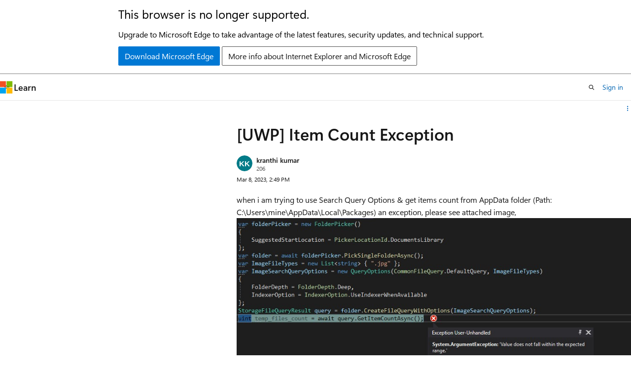

--- FILE ---
content_type: text/html
request_url: https://learn.microsoft.com/en-us/answers/questions/1187717/(uwp)-item-count-exception
body_size: 167054
content:
 <!DOCTYPE html>
		<html
			class="layout layout-sidecar-right    question  default-focus"
			lang="en-us"
			dir="ltr"
			data-authenticated="false"
			data-auth-status-determined="false"
			data-target="docs"
			x-ms-format-detection="none"
		>
			
		<head>
			<title>[UWP] Item Count Exception - Microsoft Q&amp;A</title>
			<meta charset="utf-8" />
			<meta name="viewport" content="width=device-width, initial-scale=1.0" />
			<meta name="color-scheme" content="light dark" />

			<meta name="description" content="when i am trying to use Search Query Options &amp;amp; get items count from AppData folder (Path: C:\Users\mine\AppData\Local\Packages) an exception, please see attached image, 
not sure what is the issue with my code, any clue ?" />
			<link rel="canonical" href="https://learn.microsoft.com/en-us/answers/questions/1187717/(uwp)-item-count-exception" /> 

			<!-- Non-customizable open graph and sharing-related metadata -->
			<meta name="twitter:card" content="summary_large_image" />
			<meta name="twitter:site" content="@MicrosoftLearn" />
			<meta property="og:type" content="website" />
			<meta property="og:image:alt" content="Microsoft Learn" />
			<meta property="og:image" content="https://learn.microsoft.com/en-us/media/open-graph-image.png" />
			<!-- Page specific open graph and sharing-related metadata -->
			<meta property="og:title" content="[UWP] Item Count Exception - Microsoft Q&amp;A" />
			<meta property="og:url" content="https://learn.microsoft.com/en-us/answers/questions/1187717/(uwp)-item-count-exception" />
			<meta property="og:description" content="when i am trying to use Search Query Options &amp;amp; get items count from AppData folder (Path: C:\Users\mine\AppData\Local\Packages) an exception, please see attached image, 
not sure what is the issue with my code, any clue ?" />
			 
			<meta name="locale" content="en-us" />
			  
			<meta name="uhfHeaderId" content="answersv2" />

			<meta name="page_type" content="QnA" />

			<!--page specific meta tags-->
			<meta name="robots" content="all" />

			<!-- custom meta tags -->
			
		<meta name="authorId" content="cdbe5aa8-9781-4a3d-afaa-dc44b80e4adc" />
	
		<meta name="createdAt" content="2023-03-08T14:49:58.1766667+00:00" />
	
		<meta name="updatedAt" content="2023-04-14T10:00:20.36+00:00" />
	
		<meta name="pageCount" content="1" />
	
		<meta name="tag" content="https://microsoft-devrel.poolparty.biz/QnACompound/cc99a621-f821-4de2-88d7-6ccfd478cf35" />
	
		<meta name="tag" content="https://microsoft-devrel.poolparty.biz/QnACompound/96f0d20a-f837-497b-8761-b9e82a1eb552" />
	
		<meta name="tag" content="https://microsoft-devrel.poolparty.biz/QnACompound/f94a5a60-c113-455c-93e8-6b2ce6b7cc66" />
	
		<meta name="questionId" content="1187717" />
	
		<meta name="search.isTopContent" content="true" />
	 

			<!-- assets and js globals -->
			
			<link rel="stylesheet" href="/static/assets/0.4.03301.7415-7dd881c1/styles/site-ltr.css" />
			
			
			<script src="https://wcpstatic.microsoft.com/mscc/lib/v2/wcp-consent.js"></script>
			<script src="https://js.monitor.azure.com/scripts/c/ms.jsll-4.min.js"></script>
			<script src="/_themes/docs.theme/master/en-us/_themes/global/deprecation.js"></script>

			<!-- msdocs global object -->
			<script id="msdocs-script">
		var msDocs = {
  "environment": {
    "accessLevel": "online",
    "azurePortalHostname": "portal.azure.com",
    "reviewFeatures": false,
    "supportLevel": "production",
    "systemContent": true,
    "siteName": "learn",
    "legacyHosting": false
  },
  "data": {
    "contentLocale": "en-us",
    "contentDir": "ltr",
    "userLocale": "en-us",
    "userDir": "ltr",
    "pageTemplate": "Question",
    "brand": "",
    "context": {},
    "standardFeedback": false,
    "showFeedbackReport": false,
    "feedbackHelpLinkType": "",
    "feedbackHelpLinkUrl": "",
    "feedbackSystem": "",
    "feedbackGitHubRepo": "",
    "feedbackProductUrl": "",
    "extendBreadcrumb": false,
    "isEditDisplayable": false,
    "isPrivateUnauthorized": false,
    "hideViewSource": false,
    "isPermissioned": false,
    "hasRecommendations": true,
    "contributors": []
  },
  "functions": {}
};;
	</script>

			<!-- base scripts, msdocs global should be before this -->
			
				<script src="/static/assets/0.4.03301.7415-7dd881c1/scripts/en-us/index-critical-qna.js"></script>
				<script defer src="/static/assets/0.4.03301.7415-7dd881c1/scripts/en-us/index-qna.js"></script>
			
			

			<!-- json-ld -->
			<script type="application/ld+json">
				{"@context":"https://schema.org","@type":"QAPage","mainEntity":{"@type":"Question","id":1187717,"name":"[UWP] Item Count Exception","text":"\u003cp\u003ewhen i am trying to use Search Query Options \u0026amp; get items count from AppData folder (Path: C:\\Users\\mine\\AppData\\Local\\Packages) an exception, please see attached image, \u003cimg src=\"https://learn-attachment.microsoft.com/api/attachments/f9918321-dc68-4453-98f0-9f3e2a3ca918?platform=QnA\" alt=\"issue\" /\u003e\u003c/p\u003e\n\u003cp\u003enot sure what is the issue with my code, any clue ?\u003c/p\u003e","answerCount":2,"upvoteCount":0,"author":"kranthi kumar","authorId":"cdbe5aa8-9781-4a3d-afaa-dc44b80e4adc","acceptedAnswer":[],"suggestedAnswer":[{"@type":"Answer","id":1185270,"text":"\u003cp\u003eI don't know anything about this method but the error itself indicates you are using query options that are invalid. Looking at the \u003ca href=\"https://learn.microsoft.com/en-us/uwp/api/windows.storage.storagefolder.createfilequerywithoptions?view=winrt-22621\" rel=\"ugc nofollow\"\u003edocumentation\u003c/a\u003e for the method I notice it is inconsistent as to what is allowed making this really hard to figure out. However it does mention the \u003ca href=\"https://learn.microsoft.com/en-us/uwp/api/windows.storage.storagefolder.arequeryoptionssupported?view=winrt-22621#windows-storage-storagefolder-arequeryoptionssupported(windows-storage-search-queryoptions)\" rel=\"ugc nofollow\"\u003eAreQueryOptionsSupported\u003c/a\u003e method that you can call to confirm that the options you want to use are valid for the given folder. I recommend you call this method with your configured options first and see if it returns success. If it says they are valid then the subsequent call should be fine. If not then your query options are incorrect for the folder you're trying to use.\u003c/p\u003e\n","upvoteCount":0,"author":"Michael Taylor","authorId":"803c234f-0000-0003-0000-000000000000","updatedAt":"2023-03-08T16:48:08.0833333+00:00","url":"https://learn.microsoft.com/en-us/answers/a/1185270"},{"@type":"Answer","id":1208459,"text":"\u003cp\u003eHi \u003ca href=\"/users/na/?userid=cdbe5aa8-9781-4a3d-afaa-dc44b80e4adc\" rel=\"ugc nofollow\"\u003e@kranthi kumar  \u003c/a\u003e\u003c/p\u003e\n\u003cp\u003eI have discussed with the team, and this is by desgin.\u003c/p\u003e\n\u003cp\u003eAccess to C:\\Users\\UserName\\AppData\\Local\\Packages, \u003cstrong\u003ethis is not allowed because this is where all of the other UWP applications are located\u003c/strong\u003e. It wouldn't make sense for System to allow App-container to do this.\u003c/p\u003e\n\u003cp\u003eIf you want to access to your own application folder, you can simply specify \u003ccode\u003eApplicationData.Current.LocalFolder\u003c/code\u003e as the folder or other folders in your app folder.\u003c/p\u003e\n\u003cpre\u003e\u003ccode\u003evar folder = ApplicationData.Current.LocalFolder;    \nawait folderPicker.PickSingleFolderAsync();\nvar ImageFileTyptes = new List\u0026lt;string\u0026gt; { \u0026quot;.jpg\u0026quot; };\nvar ImageSearchQueryOptions = new QueryOptions(CommonFileQuery.DefaultQuery, ImageFileTyptes)\n{\n    FolderDepth = FolderDepth.Deep,\n    IndexerOption = IndexerOption.UseIndexerWhenAvailable\n};\nStorageFileQueryResult query = folder.CreateFileQueryWithOptions(ImageSearchQueryOptions);\nuint temp_files_count = await query.GetItemCountAsync();\n\u003c/code\u003e\u003c/pre\u003e\n\u003cp\u003eUWP app won't have any problems accessing its own app directory, but UWP can't browse to another app's folders.\u003c/p\u003e\n\u003cp\u003eThank you\nJunjie\u003c/p\u003e\n","upvoteCount":0,"author":"Junjie Zhu - MSFT","authorId":"2970d93f-09c0-4529-b2d4-c6ffd777a80f","updatedAt":"2023-04-14T10:00:20.36+00:00","url":"https://learn.microsoft.com/en-us/answers/a/1208459"}],"moderatorRecommendedAnswers":[]}}
		  </script>
		</head>
	
			<body
				id="body"
				data-bi-name="body"
				class="layout-body "
				lang="en-us"
				dir="ltr"
			>
				<header class="layout-body-header">
		<div class="header-holder has-default-focus">
			
		<a
			href="#main"
			
			style="z-index: 1070"
			class="outline-color-text visually-hidden-until-focused position-fixed inner-focus focus-visible top-0 left-0 right-0 padding-xs text-align-center background-color-body"
			
		>
			Skip to main content
		</a>
	

			<div hidden id="cookie-consent-holder" data-test-id="cookie-consent-container"></div>
			<!-- Unsupported browser warning -->
			<div
				id="unsupported-browser"
				style="background-color: white; color: black; padding: 16px; border-bottom: 1px solid grey;"
				hidden
			>
				<div style="max-width: 800px; margin: 0 auto;">
					<p style="font-size: 24px">This browser is no longer supported.</p>
					<p style="font-size: 16px; margin-top: 16px;">
						Upgrade to Microsoft Edge to take advantage of the latest features, security updates, and technical support.
					</p>
					<div style="margin-top: 12px;">
						<a
							href="https://go.microsoft.com/fwlink/p/?LinkID=2092881 "
							style="background-color: #0078d4; border: 1px solid #0078d4; color: white; padding: 6px 12px; border-radius: 2px; display: inline-block;"
						>
							Download Microsoft Edge
						</a>
						<a
							href="https://learn.microsoft.com/en-us/lifecycle/faq/internet-explorer-microsoft-edge"
							style="background-color: white; padding: 6px 12px; border: 1px solid #505050; color: #171717; border-radius: 2px; display: inline-block;"
						>
							More info about Internet Explorer and Microsoft Edge
						</a>
					</div>
				</div>
			</div>
			<!-- site header -->
			<header
				id="ms--site-header"
				data-test-id="site-header-wrapper"
				role="banner"
				itemscope="itemscope"
				itemtype="http://schema.org/Organization"
			>
				<div
					id="ms--mobile-nav"
					class="site-header display-none-tablet padding-inline-none gap-none"
					data-bi-name="mobile-header"
					data-test-id="mobile-header"
				></div>
				<div
					id="ms--primary-nav"
					class="site-header display-none display-flex-tablet"
					data-bi-name="L1-header"
					data-test-id="primary-header"
				></div>
				<div
					id="ms--secondary-nav"
					class="site-header display-none display-flex-tablet"
					data-bi-name="L2-header"
					data-test-id="secondary-header"
					
				></div>
			</header>
			
		<!-- banner -->
		<div data-banner>
			<div id="disclaimer-holder"></div>
			
		</div>
		<!-- banner end -->
	
		</div>
	</header>
				 

				<main
					id="main"
					role="main"
					class="layout-body-main "
					data-bi-name="content"
					lang="en-us"
					dir="ltr"
				>
					
		<div class="layout-padding padding-block-md margin-left-auto is-reading-width">
			
			<div id="question-details" data-bi-name="qna-question-details-page-content">
				<div id="article-header" class="margin-bottom-xs">
					<div class="display-flex align-items-center">
						
		<div
			id="article-header-page-actions"
			class="margin-left-auto display-flex flex-wrap-no-wrap align-items-stretch"
		>
			
			
		<button
			class="collection button button-clear text-decoration-none inner-focus margin-bottom-none button-primary button-sm display-none display-inline-flex-tablet"
			id="qna-add-to-collection-button-desktop"
			data-qna-add-to-collection-button
			data-test-id="add-to-collections-button-desktop"
			data-list-type="collection"
			data-bi-name="collection"
			data-list-item-title="this question"
			title="Add this question to a collection"
		>
			<span class="icon margin-none" aria-hidden="true">
				<span class="docon docon-circle-addition"></span>
			</span>
			<span class="collection-status is-visually-hidden"
				>Add</span
			>
		</button>
	
			
		<details
			class="popover popover-right"
			id="article-header-page-actions-overflow"
			data-test-id="page-actions-overflow-menu-button"
		>
			<summary
				class="button button-clear text-decoration-none inner-focus margin-bottom-none button-sm justify-content-flex-start button-primary "
				aria-label="Share this question"
				title="Share this question"
			>
				<span class="icon margin-none" aria-hidden="true">
					<span class="docon docon-more-vertical"></span>
				</span>
			</summary>

			<div class="popover-content">
				
		<button
			class="collection button button-clear text-decoration-none inner-focus margin-bottom-none button-sm button-block justify-content-flex-start inner-focus margin-none display-none-tablet"
			id="qna-add-to-collection-button-mobile"
			data-qna-add-to-collection-button
			data-test-id="add-to-collections-button-mobile"
			data-list-type="collection"
			data-bi-name="collection"
			data-list-item-title="this question"
			title="Add this question to a collection"
		>
			<span class="icon " aria-hidden="true">
				<span class="docon docon-circle-addition"></span>
			</span>
			<span class="collection-status "
				>Add</span
			>
		</button>
	
				
		<div
			aria-hidden="true"
			class="margin-none display-none-tablet border-top"
			data-page-action-item="overflow-all"
		></div>
		<h4 class="font-size-sm padding-left-xxs">Share via</h4>
		 <a
					href="https://www.facebook.com/sharer/sharer.php?u=https%3A%2F%2Flearn.microsoft.com%2Fen-us%2Fanswers%2Fquestions%2F1187717%2F(uwp)-item-count-exception
											"
					class="button button-clear text-decoration-none inner-focus margin-bottom-none button-sm button-block justify-content-flex-start inner-focus margin-none share-facebook"
					data-bi-name="facebook"
					data-page-action-item="overflow-all"
			  >
					<span class="icon" aria-hidden="true">
						<span class="docon docon-facebook-share font-size-md color-primary"></span>
					</span>
					<span class="margin-left-xxs color-text">Facebook</span>
			  </a>
		 <a
					href="https://twitter.com/intent/tweet?original_referer=https%3A%2F%2Flearn.microsoft.com%2Fen-us%2Fanswers%2Fquestions%2F1187717%2F(uwp)-item-count-exception
											&text=%5BUWP%5D%20Item%20Count%20Exception
											&tw_p=tweetbutton&url=https%3A%2F%2Flearn.microsoft.com%2Fen-us%2Fanswers%2Fquestions%2F1187717%2F(uwp)-item-count-exception"
					class="button button-clear text-decoration-none inner-focus margin-bottom-none button-sm button-block justify-content-flex-start inner-focus margin-none share-twitter"
					data-bi-name="twitter"
					data-page-action-item="overflow-all"
			  >
					<span class="icon" aria-hidden="true">
						<span class="docon docon-xlogo-share color-text"></span>
					</span>
					<span class="margin-left-xxs color-text">x.com</span>
			  </a>
		 <a
					href="https://www.linkedin.com/cws/share?url=https%3A%2F%2Flearn.microsoft.com%2Fen-us%2Fanswers%2Fquestions%2F1187717%2F(uwp)-item-count-exception"
					class="button button-clear text-decoration-none inner-focus margin-bottom-none button-sm button-block justify-content-flex-start inner-focus margin-none share-linkedin"
					data-bi-name="linkedin"
					data-page-action-item="overflow-all"
			  >
					<span class="icon" aria-hidden="true">
						<span class="docon docon-linked-in-logo font-size-sm color-primary"></span>
					</span>
					<span class="margin-left-xxs color-text">LinkedIn</span>
			  </a>
		
		 <a
					href="mailto:?subject=
												%5BShared%20Question%5D%20%5BUWP%5D%20Item%20Count%20Exception&body=[UWP] Item Count Exceptionhttps%3A%2F%2Flearn.microsoft.com%2Fen-us%2Fanswers%2Fquestions%2F1187717%2F(uwp)-item-count-exception"
					class="button button-clear text-decoration-none inner-focus margin-bottom-none button-sm button-block justify-content-flex-start inner-focus margin-none share-email"
					data-bi-name="email"
					data-page-action-item="overflow-all"
			  >
					<span class="icon" aria-hidden="true">
						<span class="docon docon-mail-message font-size-sm color-primary"></span>
					</span>
					<span class="margin-left-xxs color-text">Email</span>
			  </a>
		<!-- copy link -->
		
	
			</div>
		</details>
	
		</div>
	
					</div>
				</div>
				<div id="thread-history-container" class="padding-block-md" hidden></div>
				
		
		
		
		<h1 class="title is-2">[UWP] Item Count Exception</h1>
		<div class="display-flex flex-direction-row">
			
			
		</div>
		<div class="level margin-none align-items-flex-start">
			
			<div class="level-left flex-direction-column" data-id="cdbe5aa8-9781-4a3d-afaa-dc44b80e4adc">
				<div class="display-flex align-items-center">
					  <div class="image is-32x32 margin-right-xxs">
					
		<img
			class="border-radius-rounded background-color-body-medium"
			loading="eager"
			alt=""
			src="data:image/svg+xml, %3Csvg xmlns=&#39;http://www.w3.org/2000/svg&#39; height=&#39;64&#39; class=&#39;font-weight-bold&#39; style=&#39;font: 600 30.11764705882353px &quot;SegoeUI&quot;, Arial&#39; width=&#39;64&#39;%3E%3Ccircle fill=&#39;hsl(185.6, 97%, 27%)&#39; cx=&#39;32&#39; cy=&#39;32&#39; r=&#39;32&#39; /%3E%3Ctext x=&#39;50%25&#39; y=&#39;55%25&#39; dominant-baseline=&#39;middle&#39; text-anchor=&#39;middle&#39; fill=&#39;%23FFF&#39; %3EKK%3C/text%3E%3C/svg%3E"
		/>
	
			  </div> <div class="has-line-height-reset has-text-wrap width-250">
			<span class="display-block"
						><a
							href="/en-us/users/na/?userid=cdbe5aa8-9781-4a3d-afaa-dc44b80e4adc"
							class="profile-url has-text-color font-weight-semibold font-size-sm"
							data-bi-name="user-link"
							>kranthi kumar</a
						>
						
						
				  </span>
			<span
		class=" display-block font-size-xs has-text-subtle"
	>
		<span title="Reputation points">206</span>
		<span class="is-visually-hidden">Reputation points</span> 
		
	</span>
			
		</div>
				</div>
			</div>
			<div class="level-right margin-top-none">
						<span class="font-size-xs"> <local-time format="datetime" datetime="2023-03-08T14:49:58.1766667+00:00" class="is-visually-hidden">2023-03-08T14:49:58.1766667+00:00</local-time> </span>
				  </div>
		
		</div>
		
					<div class="content margin-top-xxs"><p>when i am trying to use Search Query Options &amp; get items count from AppData folder (Path: C:\Users\mine\AppData\Local\Packages) an exception, please see attached image, <img src="https://learn-attachment.microsoft.com/api/attachments/f9918321-dc68-4453-98f0-9f3e2a3ca918?platform=QnA" alt="issue" /></p>
<p>not sure what is the issue with my code, any clue ?</p>
</div>
					<div class="display-flex flex-wrap-wrap gap-xxs margin-block-xs">
						
		<span class="tag tag-filled tag-interactive">
			<details class="popover tag-popover popover-left">
				<summary class="tag-summary has-text-wrap tag-sm" data-test-id="question-tag-developer-technologies-windows-uwp">
					<span>Developer technologies | Universal Windows Platform (UWP)</span>
				</summary>
				<div class="popover-content width-350-tablet padding-none" data-test-id="tag-card-popover">
					<article class="card border-left-lg border-left-color-accent">
		<div class="card-content margin-bottom-none">
			<a
				class="card-title has-text-wrap"
				data-test-id="tag-card-title-developer-technologies-windows-uwp"
				data-bi-name="tag-card-link"
				href="/en-us/answers/tags/105/developer-technologies-windows-uwp/"
			>
				Developer technologies | Universal Windows Platform (UWP)
			</a>
			<div class="card-content-description" data-test-id="tag-card-description">
				A Microsoft platform for building and publishing apps for Windows devices.
			</div>
		</div>
		<div class="card-template">
			
			
		</div>
		<div class="card-footer">
			<div class="card-footer-item">
				<div class="buttons">
					<button
						class="not-authenticated link-button font-size-sm margin-block-xs docs-sign-in"
						data-bi-name="follow-tag-sign-in"
						data-test-id="tag-card-follow-button-developer-technologies-windows-uwp"
					>
						Sign in to follow
					</button>
					 <form
		action="/api/profiles/follow/tag/aHR0cHM6Ly9taWNyb3NvZnQtZGV2cmVsLnBvb2xwYXJ0eS5iaXovUW5BQ29tcG91bmQvY2M5OWE2MjEtZjgyMS00ZGUyLTg4ZDctNmNjZmQ0NzhjZjM1"
		method="POST"
		new
		novalidate
		hidden
		
		data-follow-tag-id=aHR0cHM6Ly9taWNyb3NvZnQtZGV2cmVsLnBvb2xwYXJ0eS5iaXovUW5BQ29tcG91bmQvY2M5OWE2MjEtZjgyMS00ZGUyLTg4ZDctNmNjZmQ0NzhjZjM1
		
		class="authenticated "
	>
		<form-behavior
			navigation="reload"
			navigation-href="empty"
			header-content-type="application/json"
			header-X-DocsAuth="cookie"
			new
		></form-behavior>
		<button
		class="
					button button-primary
					
					button-sm margin-block-xxs
				"
		data-bi-name=follow-tag
		type="submit"
	>
		Follow
	</button>
	</form>
				</div>
			</div>
		</div>
	</article>
				</div>
			</details>
		</span>
	
		<span class="tag tag-filled tag-interactive">
			<details class="popover tag-popover popover-left">
				<summary class="tag-summary has-text-wrap tag-sm" data-test-id="question-tag-developer-technologies-xaml">
					<span>Developer technologies | XAML</span>
				</summary>
				<div class="popover-content width-350-tablet padding-none" data-test-id="tag-card-popover">
					<article class="card border-left-lg border-left-color-accent">
		<div class="card-content margin-bottom-none">
			<a
				class="card-title has-text-wrap"
				data-test-id="tag-card-title-developer-technologies-xaml"
				data-bi-name="tag-card-link"
				href="/en-us/answers/tags/806/developer-technologies-xaml/"
			>
				Developer technologies | XAML
			</a>
			<div class="card-content-description" data-test-id="tag-card-description">
				A language based on Extensible Markup Language (XML) that enables developers to specify a hierarchy of objects with a set of properties and logic.
			</div>
		</div>
		<div class="card-template">
			
			
		</div>
		<div class="card-footer">
			<div class="card-footer-item">
				<div class="buttons">
					<button
						class="not-authenticated link-button font-size-sm margin-block-xs docs-sign-in"
						data-bi-name="follow-tag-sign-in"
						data-test-id="tag-card-follow-button-developer-technologies-xaml"
					>
						Sign in to follow
					</button>
					 <form
		action="/api/profiles/follow/tag/aHR0cHM6Ly9taWNyb3NvZnQtZGV2cmVsLnBvb2xwYXJ0eS5iaXovUW5BQ29tcG91bmQvOTZmMGQyMGEtZjgzNy00OTdiLTg3NjEtYjllODJhMWViNTUy"
		method="POST"
		new
		novalidate
		hidden
		
		data-follow-tag-id=aHR0cHM6Ly9taWNyb3NvZnQtZGV2cmVsLnBvb2xwYXJ0eS5iaXovUW5BQ29tcG91bmQvOTZmMGQyMGEtZjgzNy00OTdiLTg3NjEtYjllODJhMWViNTUy
		
		class="authenticated "
	>
		<form-behavior
			navigation="reload"
			navigation-href="empty"
			header-content-type="application/json"
			header-X-DocsAuth="cookie"
			new
		></form-behavior>
		<button
		class="
					button button-primary
					
					button-sm margin-block-xxs
				"
		data-bi-name=follow-tag
		type="submit"
	>
		Follow
	</button>
	</form>
				</div>
			</div>
		</div>
	</article>
				</div>
			</details>
		</span>
	
		<span class="tag tag-filled tag-interactive">
			<details class="popover tag-popover popover-left">
				<summary class="tag-summary has-text-wrap tag-sm" data-test-id="question-tag-developer-technologies-csharp">
					<span>Developer technologies | C#</span>
				</summary>
				<div class="popover-content width-350-tablet padding-none" data-test-id="tag-card-popover">
					<article class="card border-left-lg border-left-color-accent">
		<div class="card-content margin-bottom-none">
			<a
				class="card-title has-text-wrap"
				data-test-id="tag-card-title-developer-technologies-csharp"
				data-bi-name="tag-card-link"
				href="/en-us/answers/tags/823/developer-technologies-csharp/"
			>
				Developer technologies | C#
			</a>
			<div class="card-content-description" data-test-id="tag-card-description">
				An object-oriented and type-safe programming language that has its roots in the C family of languages and includes support for component-oriented programming.
			</div>
		</div>
		<div class="card-template">
			
			
		</div>
		<div class="card-footer">
			<div class="card-footer-item">
				<div class="buttons">
					<button
						class="not-authenticated link-button font-size-sm margin-block-xs docs-sign-in"
						data-bi-name="follow-tag-sign-in"
						data-test-id="tag-card-follow-button-developer-technologies-csharp"
					>
						Sign in to follow
					</button>
					 <form
		action="/api/profiles/follow/tag/aHR0cHM6Ly9taWNyb3NvZnQtZGV2cmVsLnBvb2xwYXJ0eS5iaXovUW5BQ29tcG91bmQvZjk0YTVhNjAtYzExMy00NTVjLTkzZTgtNmIyY2U2YjdjYzY2"
		method="POST"
		new
		novalidate
		hidden
		
		data-follow-tag-id=aHR0cHM6Ly9taWNyb3NvZnQtZGV2cmVsLnBvb2xwYXJ0eS5iaXovUW5BQ29tcG91bmQvZjk0YTVhNjAtYzExMy00NTVjLTkzZTgtNmIyY2U2YjdjYzY2
		
		class="authenticated "
	>
		<form-behavior
			navigation="reload"
			navigation-href="empty"
			header-content-type="application/json"
			header-X-DocsAuth="cookie"
			new
		></form-behavior>
		<button
		class="
					button button-primary
					
					button-sm margin-block-xxs
				"
		data-bi-name=follow-tag
		type="submit"
	>
		Follow
	</button>
	</form>
				</div>
			</div>
		</div>
	</article>
				</div>
			</details>
		</span>
	
					</div>
			  
		
		<div class="margin-top-xxs">
			<div class="level">
				<div class="level-left">
					<div class="display-none-tablet padding-top-xxs margin-right-xxs">
						
									<a
										class="not-authenticated margin-bottom-sm link-button font-size-sm font-weight-semibold docs-sign-in"
										data-bi-name="follow-sign-in"
										href="#"
									>
										Sign in to follow
									</a>
									 <form
		action="/api/profiles/follow/question/1187717?locale=en-us"
		method="POST"
		new
		novalidate
		hidden
		
		
		data-follow-question-id=1187717
		class="authenticated "
	>
		<form-behavior
			navigation="reload"
			navigation-href="empty"
			header-content-type="application/json"
			header-X-DocsAuth="cookie"
			new
		></form-behavior>
		<button
		class="
					link-button font-size-sm font-weight-semibold
					
					
				"
		data-bi-name=follow-question
		type="submit"
	>
		Follow question
	</button>
	</form>
							  
					</div>
					<div class="buttons">
						
				<button
					class="comment-expander button button-clear text-decoration-none inner-focus margin-bottom-none button-primary is-hovered"
					aria-expanded=true
					aria-controls="question-1187717-expander"
					
					data-show-more=""
					data-title="Show comments for this question"
					data-bi-name="show-hide-comments"
					data-expanded-title="Hide comments for this question"
					data-test-id="question-Hide comments for this question"
					title="Hide comments for this question"
				>
					<span class="icon" aria-hidden="true">
						<span class="docon docon-comment-outline"></span>
					</span>
					<span class="font-size-sm is-visually-hidden-mobile">8 comments</span>
					<span class="is-visually-hidden show-more-text">
						Hide comments for this question
					</span>
				</button>
		  
						
		
		
		<button
			title="Report a concern"
			class="button button-clear text-decoration-none inner-focus margin-bottom-none button-primary qna-report-post-button  "
			data-list-type="report"
			data-bi-name="report"
			data-reportedUserId="cdbe5aa8-9781-4a3d-afaa-dc44b80e4adc"
			data-questionId="1187717"
			data-entityId="1187717"
			data-entityType="question"
			data-action="/api/questions/moderation/reportconcern?_method=PUT&amp;locale=en-us"
			data-page-action-item="overflow-mobile"
			data-test-id="report-post-button-question-1187717"
		>
			<span class="icon " aria-hidden="true">
				<span class="docon docon-flag"></span>
			</span>
			<span class="font-size-sm is-visually-hidden-mobile"
				>Report a concern</span
			>
		</button>
	
		
		
	
					</div>
				</div>
				<div class="level-right is-full-height">
					 <div id="question-vote">
								<button
									title="You have the same or similar question"
									class="not-authenticated link-button font-size-sm sign-in-modal"
									data-bi-name="question-vote-sign-in"
								>
									I have the same question
								</button>
								<button
									id="question-vote-button"
									title="You have the same or similar question"
									class="authenticated link-button font-size-sm "
									data-id="1187717"
									data-vote-count="0"
									data-bi-name="question-vote-up"
								>
									I have the same question
								</button>
								<span
									id="question-vote-total"
									class="badge badge-filled badge-sm margin-left-xxs "
								>
									<span class="vote-count" aria-hidden="true">0</span>
									<span class="vote-text visually-hidden"
										>{count} votes</span
									>
								</span>
						  </div>
				</div>
			</div>
			<div class="question-vote-error"></div>
			
		<div id="question-1187717-expander" class="width-full">
			<div class="expandable is-expanded">
				<div id="question-1187717-moreThan">
					
		<ol>
			
						<li
							id="comment-1205540"
							data-test-id="comment-1205540"
							data="0"
							class="margin-top-xxs is-unstyled padding-block-xxs
							margin-bottom-xxs
							"
						>
							
					<div class="display-flex flex-direction-row">
						<div class="image is-32x32 margin-top-xs margin-right-xxs">
							
		<img
			class="border-radius-rounded background-color-body-medium"
			loading="eager"
			alt=""
			src="https://techprofile.blob.core.windows.net/images/P9lwKcAJKUWy1Mb_13eoDw.png?8DB035"
		/>
	
						</div>
						<div class="background-color-body-medium padding-xs is-full-width border-radius-lg">
							
							<div
								
								class="level margin-none align-items-flex-start"
							>
								
			<div class="level-left flex-direction-column" data-id="2970d93f-09c0-4529-b2d4-c6ffd777a80f">
				<div class="display-flex align-items-center">
					  <div class="has-line-height-reset has-text-wrap width-250">
			<span class="display-block"
						><a
							href="/en-us/users/na/?userid=2970d93f-09c0-4529-b2d4-c6ffd777a80f"
							class="profile-url has-text-color font-weight-semibold font-size-sm"
							data-bi-name="user-link"
							>Junjie Zhu - MSFT</a
						>
						
						<span hidden aria-hidden="true" data-bi-name="user-follow-separator"> • </span
									> <form
		action="/api/profiles/follow/user/2970d93f-09c0-4529-b2d4-c6ffd777a80f?locale=en-us"
		method="POST"
		new
		novalidate
		hidden
		data-follow-user-id=2970d93f-09c0-4529-b2d4-c6ffd777a80f
		
		
		class="authenticated display-inline-block"
	>
		<form-behavior
			navigation="reload"
			navigation-href="empty"
			header-content-type="application/json"
			header-X-DocsAuth="cookie"
			new
		></form-behavior>
		<button
		class="
					link-button font-size-sm font-weight-semibold
					
					
				"
		data-bi-name=follow-user
		type="submit"
	>
		Follow
	</button>
	</form>
				  </span>
			<span
		class=" display-block font-size-xs has-text-subtle"
	>
		<span title="Reputation points">21,736</span>
		<span class="is-visually-hidden">Reputation points</span> 
		
	</span>
			
		</div>
				</div>
			</div>
			<div class="level-right margin-top-none">
						<span class="font-size-xs"> <local-time format="datetime" datetime="2023-03-09T02:51:04.7066667+00:00" class="is-visually-hidden">2023-03-09T02:51:04.7066667+00:00</local-time> </span>
				  </div>
		
							</div>
							<div>
								 <div class="content font-size-sm">
											<p>Hi <a href="/users/na/?userid=cdbe5aa8-9781-4a3d-afaa-dc44b80e4adc" rel="ugc nofollow">@kranthi kumar  </a>,</p>
<p>Welcome to Microsoft Q&amp;A!</p>
<p>I used your code and it didn't reproduce the issue, can you reproduce the same issue in UWP blank project?</p>
<p><img src="https://learn-attachment.microsoft.com/api/attachments/2b14a327-2c74-4514-8929-3d603a781853?platform=QnA" alt="User's image" /></p>
<p>Thank you.</p>

									  </div>
							</div>
						</div>
					</div>
					
								<div
									class="margin-top-xxs margin-left-md padding-left-xxs comment-holder"
								>
									
		
		<button
			class="comment-vote button button-clear text-decoration-none inner-focus margin-bottom-none button-primary button-sm sign-in-modal "
			title="This comment is helpful"
			data-bi-name="comment-vote-up"
			data-id="1205540"
			data-vote-count="0"
		>
			<span class="icon" aria-hidden="true">
				<span class="docon docon-like"></span>
			</span>
			<span class="vote-text is-visually-hidden-mobile">0 votes</span>
		</button>
	
		
		<button
			title="Report a concern"
			class="button button-clear text-decoration-none inner-focus margin-bottom-none button-primary qna-report-post-button button-sm "
			data-list-type="report"
			data-bi-name="report"
			data-reportedUserId="2970d93f-09c0-4529-b2d4-c6ffd777a80f"
			data-questionId="1187717"
			data-entityId="1205540"
			data-entityType="comment"
			data-action="/api/questions/moderation/reportconcern?_method=PUT&amp;locale=en-us"
			data-page-action-item="overflow-mobile"
			data-test-id="report-post-button-comment-1205540"
		>
			<span class="icon margin-none" aria-hidden="true">
				<span class="docon docon-flag"></span>
			</span>
			<span class="is-visually-hidden"
				>Report a concern</span
			>
		</button>
	
		
		
	
									<div class="comment-vote-error"></div>
								</div>
						  
				
						</li>
					
						<li
							id="comment-1205619"
							data-test-id="comment-1205619"
							data="1"
							class="margin-top-xxs is-unstyled padding-block-xxs
							margin-bottom-xxs
							"
						>
							
					<div class="display-flex flex-direction-row">
						<div class="image is-32x32 margin-top-xs margin-right-xxs">
							
		<img
			class="border-radius-rounded background-color-body-medium"
			loading="eager"
			alt=""
			src="data:image/svg+xml, %3Csvg xmlns=&#39;http://www.w3.org/2000/svg&#39; height=&#39;64&#39; class=&#39;font-weight-bold&#39; style=&#39;font: 600 30.11764705882353px &quot;SegoeUI&quot;, Arial&#39; width=&#39;64&#39;%3E%3Ccircle fill=&#39;hsl(185.6, 97%, 27%)&#39; cx=&#39;32&#39; cy=&#39;32&#39; r=&#39;32&#39; /%3E%3Ctext x=&#39;50%25&#39; y=&#39;55%25&#39; dominant-baseline=&#39;middle&#39; text-anchor=&#39;middle&#39; fill=&#39;%23FFF&#39; %3EKK%3C/text%3E%3C/svg%3E"
		/>
	
						</div>
						<div class="background-color-body-medium padding-xs is-full-width border-radius-lg">
							
							<div
								
								class="level margin-none align-items-flex-start"
							>
								
			<div class="level-left flex-direction-column" data-id="cdbe5aa8-9781-4a3d-afaa-dc44b80e4adc">
				<div class="display-flex align-items-center">
					  <div class="has-line-height-reset has-text-wrap width-250">
			<span class="display-block"
						><a
							href="/en-us/users/na/?userid=cdbe5aa8-9781-4a3d-afaa-dc44b80e4adc"
							class="profile-url has-text-color font-weight-semibold font-size-sm"
							data-bi-name="user-link"
							>kranthi kumar</a
						>
						
						<span hidden aria-hidden="true" data-bi-name="user-follow-separator"> • </span
									> <form
		action="/api/profiles/follow/user/cdbe5aa8-9781-4a3d-afaa-dc44b80e4adc?locale=en-us"
		method="POST"
		new
		novalidate
		hidden
		data-follow-user-id=cdbe5aa8-9781-4a3d-afaa-dc44b80e4adc
		
		
		class="authenticated display-inline-block"
	>
		<form-behavior
			navigation="reload"
			navigation-href="empty"
			header-content-type="application/json"
			header-X-DocsAuth="cookie"
			new
		></form-behavior>
		<button
		class="
					link-button font-size-sm font-weight-semibold
					
					
				"
		data-bi-name=follow-user
		type="submit"
	>
		Follow
	</button>
	</form>
				  </span>
			<span
		class=" display-block font-size-xs has-text-subtle"
	>
		<span title="Reputation points">206</span>
		<span class="is-visually-hidden">Reputation points</span> 
		
	</span>
			
		</div>
				</div>
			</div>
			<div class="level-right margin-top-none">
						<span class="font-size-xs"> <local-time format="datetime" datetime="2023-03-09T05:33:36.4433333+00:00" class="is-visually-hidden">2023-03-09T05:33:36.4433333+00:00</local-time> </span>
				  </div>
		
							</div>
							<div>
								 <div class="content font-size-sm">
											<p><strong>Make sure you select 'AppData' folder (C:\Users\mine\AppData)</strong></p>

									  </div>
							</div>
						</div>
					</div>
					
								<div
									class="margin-top-xxs margin-left-md padding-left-xxs comment-holder"
								>
									
		
		<button
			class="comment-vote button button-clear text-decoration-none inner-focus margin-bottom-none button-primary button-sm sign-in-modal "
			title="This comment is helpful"
			data-bi-name="comment-vote-up"
			data-id="1205619"
			data-vote-count="0"
		>
			<span class="icon" aria-hidden="true">
				<span class="docon docon-like"></span>
			</span>
			<span class="vote-text is-visually-hidden-mobile">0 votes</span>
		</button>
	
		
		<button
			title="Report a concern"
			class="button button-clear text-decoration-none inner-focus margin-bottom-none button-primary qna-report-post-button button-sm "
			data-list-type="report"
			data-bi-name="report"
			data-reportedUserId="cdbe5aa8-9781-4a3d-afaa-dc44b80e4adc"
			data-questionId="1187717"
			data-entityId="1205619"
			data-entityType="comment"
			data-action="/api/questions/moderation/reportconcern?_method=PUT&amp;locale=en-us"
			data-page-action-item="overflow-mobile"
			data-test-id="report-post-button-comment-1205619"
		>
			<span class="icon margin-none" aria-hidden="true">
				<span class="docon docon-flag"></span>
			</span>
			<span class="is-visually-hidden"
				>Report a concern</span
			>
		</button>
	
		
		
	
									<div class="comment-vote-error"></div>
								</div>
						  
				
						</li>
					
						<li
							id="comment-1205681"
							data-test-id="comment-1205681"
							data="2"
							class="margin-top-xxs is-unstyled padding-block-xxs
							margin-bottom-xxs
							"
						>
							
					<div class="display-flex flex-direction-row">
						<div class="image is-32x32 margin-top-xs margin-right-xxs">
							
		<img
			class="border-radius-rounded background-color-body-medium"
			loading="eager"
			alt=""
			src="https://techprofile.blob.core.windows.net/images/P9lwKcAJKUWy1Mb_13eoDw.png?8DB035"
		/>
	
						</div>
						<div class="background-color-body-medium padding-xs is-full-width border-radius-lg">
							
							<div
								
								class="level margin-none align-items-flex-start"
							>
								
			<div class="level-left flex-direction-column" data-id="2970d93f-09c0-4529-b2d4-c6ffd777a80f">
				<div class="display-flex align-items-center">
					  <div class="has-line-height-reset has-text-wrap width-250">
			<span class="display-block"
						><a
							href="/en-us/users/na/?userid=2970d93f-09c0-4529-b2d4-c6ffd777a80f"
							class="profile-url has-text-color font-weight-semibold font-size-sm"
							data-bi-name="user-link"
							>Junjie Zhu - MSFT</a
						>
						
						<span hidden aria-hidden="true" data-bi-name="user-follow-separator"> • </span
									> <form
		action="/api/profiles/follow/user/2970d93f-09c0-4529-b2d4-c6ffd777a80f?locale=en-us"
		method="POST"
		new
		novalidate
		hidden
		data-follow-user-id=2970d93f-09c0-4529-b2d4-c6ffd777a80f
		
		
		class="authenticated display-inline-block"
	>
		<form-behavior
			navigation="reload"
			navigation-href="empty"
			header-content-type="application/json"
			header-X-DocsAuth="cookie"
			new
		></form-behavior>
		<button
		class="
					link-button font-size-sm font-weight-semibold
					
					
				"
		data-bi-name=follow-user
		type="submit"
	>
		Follow
	</button>
	</form>
				  </span>
			<span
		class=" display-block font-size-xs has-text-subtle"
	>
		<span title="Reputation points">21,736</span>
		<span class="is-visually-hidden">Reputation points</span> 
		
	</span>
			
		</div>
				</div>
			</div>
			<div class="level-right margin-top-none">
						<span class="font-size-xs"> <local-time format="datetime" datetime="2023-03-09T06:45:09.26+00:00" class="is-visually-hidden">2023-03-09T06:45:09.26+00:00</local-time> </span>
				  </div>
		
							</div>
							<div>
								 <div class="content font-size-sm">
											<p>The resources you share contain your personal privacy, and I have deleted the link in your comment. I have reproduced the problem using my project.</p>
<p>AppData is for caches and app metadata, AppData folder is hidden by default on win11. This issue seems to be a system behavior. I will discuss this with the team.</p>

									  </div>
							</div>
						</div>
					</div>
					
								<div
									class="margin-top-xxs margin-left-md padding-left-xxs comment-holder"
								>
									
		
		<button
			class="comment-vote button button-clear text-decoration-none inner-focus margin-bottom-none button-primary button-sm sign-in-modal "
			title="This comment is helpful"
			data-bi-name="comment-vote-up"
			data-id="1205681"
			data-vote-count="0"
		>
			<span class="icon" aria-hidden="true">
				<span class="docon docon-like"></span>
			</span>
			<span class="vote-text is-visually-hidden-mobile">0 votes</span>
		</button>
	
		
		<button
			title="Report a concern"
			class="button button-clear text-decoration-none inner-focus margin-bottom-none button-primary qna-report-post-button button-sm "
			data-list-type="report"
			data-bi-name="report"
			data-reportedUserId="2970d93f-09c0-4529-b2d4-c6ffd777a80f"
			data-questionId="1187717"
			data-entityId="1205681"
			data-entityType="comment"
			data-action="/api/questions/moderation/reportconcern?_method=PUT&amp;locale=en-us"
			data-page-action-item="overflow-mobile"
			data-test-id="report-post-button-comment-1205681"
		>
			<span class="icon margin-none" aria-hidden="true">
				<span class="docon docon-flag"></span>
			</span>
			<span class="is-visually-hidden"
				>Report a concern</span
			>
		</button>
	
		
		
	
									<div class="comment-vote-error"></div>
								</div>
						  
				
						</li>
					
						<li
							id="comment-1205868"
							data-test-id="comment-1205868"
							data="3"
							class="margin-top-xxs is-unstyled padding-block-xxs
							margin-bottom-xxs
							"
						>
							
					<div class="display-flex flex-direction-row">
						<div class="image is-32x32 margin-top-xs margin-right-xxs">
							
		<img
			class="border-radius-rounded background-color-body-medium"
			loading="eager"
			alt=""
			src="data:image/svg+xml, %3Csvg xmlns=&#39;http://www.w3.org/2000/svg&#39; height=&#39;64&#39; class=&#39;font-weight-bold&#39; style=&#39;font: 600 30.11764705882353px &quot;SegoeUI&quot;, Arial&#39; width=&#39;64&#39;%3E%3Ccircle fill=&#39;hsl(185.6, 97%, 27%)&#39; cx=&#39;32&#39; cy=&#39;32&#39; r=&#39;32&#39; /%3E%3Ctext x=&#39;50%25&#39; y=&#39;55%25&#39; dominant-baseline=&#39;middle&#39; text-anchor=&#39;middle&#39; fill=&#39;%23FFF&#39; %3EKK%3C/text%3E%3C/svg%3E"
		/>
	
						</div>
						<div class="background-color-body-medium padding-xs is-full-width border-radius-lg">
							
							<div
								
								class="level margin-none align-items-flex-start"
							>
								
			<div class="level-left flex-direction-column" data-id="cdbe5aa8-9781-4a3d-afaa-dc44b80e4adc">
				<div class="display-flex align-items-center">
					  <div class="has-line-height-reset has-text-wrap width-250">
			<span class="display-block"
						><a
							href="/en-us/users/na/?userid=cdbe5aa8-9781-4a3d-afaa-dc44b80e4adc"
							class="profile-url has-text-color font-weight-semibold font-size-sm"
							data-bi-name="user-link"
							>kranthi kumar</a
						>
						
						<span hidden aria-hidden="true" data-bi-name="user-follow-separator"> • </span
									> <form
		action="/api/profiles/follow/user/cdbe5aa8-9781-4a3d-afaa-dc44b80e4adc?locale=en-us"
		method="POST"
		new
		novalidate
		hidden
		data-follow-user-id=cdbe5aa8-9781-4a3d-afaa-dc44b80e4adc
		
		
		class="authenticated display-inline-block"
	>
		<form-behavior
			navigation="reload"
			navigation-href="empty"
			header-content-type="application/json"
			header-X-DocsAuth="cookie"
			new
		></form-behavior>
		<button
		class="
					link-button font-size-sm font-weight-semibold
					
					
				"
		data-bi-name=follow-user
		type="submit"
	>
		Follow
	</button>
	</form>
				  </span>
			<span
		class=" display-block font-size-xs has-text-subtle"
	>
		<span title="Reputation points">206</span>
		<span class="is-visually-hidden">Reputation points</span> 
		
	</span>
			
		</div>
				</div>
			</div>
			<div class="level-right margin-top-none">
						<span class="font-size-xs"> <local-time format="datetime" datetime="2023-03-09T09:42:18.6666667+00:00" class="is-visually-hidden">2023-03-09T09:42:18.6666667+00:00</local-time> </span>
				  </div>
		
							</div>
							<div>
								 <div class="content font-size-sm">
											<p>Thanks Junjie, i will await your update on the resolution of the issue.</p>

									  </div>
							</div>
						</div>
					</div>
					
								<div
									class="margin-top-xxs margin-left-md padding-left-xxs comment-holder"
								>
									
		
		<button
			class="comment-vote button button-clear text-decoration-none inner-focus margin-bottom-none button-primary button-sm sign-in-modal "
			title="This comment is helpful"
			data-bi-name="comment-vote-up"
			data-id="1205868"
			data-vote-count="1"
		>
			<span class="icon" aria-hidden="true">
				<span class="docon docon-like"></span>
			</span>
			<span class="vote-text is-visually-hidden-mobile">1 vote</span>
		</button>
	
		
		<button
			title="Report a concern"
			class="button button-clear text-decoration-none inner-focus margin-bottom-none button-primary qna-report-post-button button-sm "
			data-list-type="report"
			data-bi-name="report"
			data-reportedUserId="cdbe5aa8-9781-4a3d-afaa-dc44b80e4adc"
			data-questionId="1187717"
			data-entityId="1205868"
			data-entityType="comment"
			data-action="/api/questions/moderation/reportconcern?_method=PUT&amp;locale=en-us"
			data-page-action-item="overflow-mobile"
			data-test-id="report-post-button-comment-1205868"
		>
			<span class="icon margin-none" aria-hidden="true">
				<span class="docon docon-flag"></span>
			</span>
			<span class="is-visually-hidden"
				>Report a concern</span
			>
		</button>
	
		
		
	
									<div class="comment-vote-error"></div>
								</div>
						  
				
						</li>
					
						<li
							id="comment-1229548"
							data-test-id="comment-1229548"
							data="4"
							class="margin-top-xxs is-unstyled padding-block-xxs
							margin-bottom-xxs
							"
						>
							
					<div class="display-flex flex-direction-row">
						<div class="image is-32x32 margin-top-xs margin-right-xxs">
							
		<img
			class="border-radius-rounded background-color-body-medium"
			loading="eager"
			alt=""
			src="data:image/svg+xml, %3Csvg xmlns=&#39;http://www.w3.org/2000/svg&#39; height=&#39;64&#39; class=&#39;font-weight-bold&#39; style=&#39;font: 600 30.11764705882353px &quot;SegoeUI&quot;, Arial&#39; width=&#39;64&#39;%3E%3Ccircle fill=&#39;hsl(185.6, 97%, 27%)&#39; cx=&#39;32&#39; cy=&#39;32&#39; r=&#39;32&#39; /%3E%3Ctext x=&#39;50%25&#39; y=&#39;55%25&#39; dominant-baseline=&#39;middle&#39; text-anchor=&#39;middle&#39; fill=&#39;%23FFF&#39; %3EKK%3C/text%3E%3C/svg%3E"
		/>
	
						</div>
						<div class="background-color-body-medium padding-xs is-full-width border-radius-lg">
							
							<div
								
								class="level margin-none align-items-flex-start"
							>
								
			<div class="level-left flex-direction-column" data-id="cdbe5aa8-9781-4a3d-afaa-dc44b80e4adc">
				<div class="display-flex align-items-center">
					  <div class="has-line-height-reset has-text-wrap width-250">
			<span class="display-block"
						><a
							href="/en-us/users/na/?userid=cdbe5aa8-9781-4a3d-afaa-dc44b80e4adc"
							class="profile-url has-text-color font-weight-semibold font-size-sm"
							data-bi-name="user-link"
							>kranthi kumar</a
						>
						
						<span hidden aria-hidden="true" data-bi-name="user-follow-separator"> • </span
									> <form
		action="/api/profiles/follow/user/cdbe5aa8-9781-4a3d-afaa-dc44b80e4adc?locale=en-us"
		method="POST"
		new
		novalidate
		hidden
		data-follow-user-id=cdbe5aa8-9781-4a3d-afaa-dc44b80e4adc
		
		
		class="authenticated display-inline-block"
	>
		<form-behavior
			navigation="reload"
			navigation-href="empty"
			header-content-type="application/json"
			header-X-DocsAuth="cookie"
			new
		></form-behavior>
		<button
		class="
					link-button font-size-sm font-weight-semibold
					
					
				"
		data-bi-name=follow-user
		type="submit"
	>
		Follow
	</button>
	</form>
				  </span>
			<span
		class=" display-block font-size-xs has-text-subtle"
	>
		<span title="Reputation points">206</span>
		<span class="is-visually-hidden">Reputation points</span> 
		
	</span>
			
		</div>
				</div>
			</div>
			<div class="level-right margin-top-none">
						<span class="font-size-xs"> <local-time format="datetime" datetime="2023-03-15T03:28:50.8+00:00" class="is-visually-hidden">2023-03-15T03:28:50.8+00:00</local-time> </span>
				  </div>
		
							</div>
							<div>
								 <div class="content font-size-sm">
											<p>is there any update <a href="/users/na/?userid=2970d93f-09c0-4529-b2d4-c6ffd777a80f" rel="ugc nofollow">@Junjie Zhu - MSFT  </a>?</p>

									  </div>
							</div>
						</div>
					</div>
					
								<div
									class="margin-top-xxs margin-left-md padding-left-xxs comment-holder"
								>
									
		
		<button
			class="comment-vote button button-clear text-decoration-none inner-focus margin-bottom-none button-primary button-sm sign-in-modal "
			title="This comment is helpful"
			data-bi-name="comment-vote-up"
			data-id="1229548"
			data-vote-count="0"
		>
			<span class="icon" aria-hidden="true">
				<span class="docon docon-like"></span>
			</span>
			<span class="vote-text is-visually-hidden-mobile">0 votes</span>
		</button>
	
		
		<button
			title="Report a concern"
			class="button button-clear text-decoration-none inner-focus margin-bottom-none button-primary qna-report-post-button button-sm "
			data-list-type="report"
			data-bi-name="report"
			data-reportedUserId="cdbe5aa8-9781-4a3d-afaa-dc44b80e4adc"
			data-questionId="1187717"
			data-entityId="1229548"
			data-entityType="comment"
			data-action="/api/questions/moderation/reportconcern?_method=PUT&amp;locale=en-us"
			data-page-action-item="overflow-mobile"
			data-test-id="report-post-button-comment-1229548"
		>
			<span class="icon margin-none" aria-hidden="true">
				<span class="docon docon-flag"></span>
			</span>
			<span class="is-visually-hidden"
				>Report a concern</span
			>
		</button>
	
		
		
	
									<div class="comment-vote-error"></div>
								</div>
						  
				
						</li>
					
						<li
							id="comment-1229684"
							data-test-id="comment-1229684"
							data="5"
							class="margin-top-xxs is-unstyled padding-block-xxs
							margin-bottom-xxs
							expandable"
						>
							
					<div class="display-flex flex-direction-row">
						<div class="image is-32x32 margin-top-xs margin-right-xxs">
							
		<img
			class="border-radius-rounded background-color-body-medium"
			loading="eager"
			alt=""
			src="https://techprofile.blob.core.windows.net/images/P9lwKcAJKUWy1Mb_13eoDw.png?8DB035"
		/>
	
						</div>
						<div class="background-color-body-medium padding-xs is-full-width border-radius-lg">
							
							<div
								
								class="level margin-none align-items-flex-start"
							>
								
			<div class="level-left flex-direction-column" data-id="2970d93f-09c0-4529-b2d4-c6ffd777a80f">
				<div class="display-flex align-items-center">
					  <div class="has-line-height-reset has-text-wrap width-250">
			<span class="display-block"
						><a
							href="/en-us/users/na/?userid=2970d93f-09c0-4529-b2d4-c6ffd777a80f"
							class="profile-url has-text-color font-weight-semibold font-size-sm"
							data-bi-name="user-link"
							>Junjie Zhu - MSFT</a
						>
						
						<span hidden aria-hidden="true" data-bi-name="user-follow-separator"> • </span
									> <form
		action="/api/profiles/follow/user/2970d93f-09c0-4529-b2d4-c6ffd777a80f?locale=en-us"
		method="POST"
		new
		novalidate
		hidden
		data-follow-user-id=2970d93f-09c0-4529-b2d4-c6ffd777a80f
		
		
		class="authenticated display-inline-block"
	>
		<form-behavior
			navigation="reload"
			navigation-href="empty"
			header-content-type="application/json"
			header-X-DocsAuth="cookie"
			new
		></form-behavior>
		<button
		class="
					link-button font-size-sm font-weight-semibold
					
					
				"
		data-bi-name=follow-user
		type="submit"
	>
		Follow
	</button>
	</form>
				  </span>
			<span
		class=" display-block font-size-xs has-text-subtle"
	>
		<span title="Reputation points">21,736</span>
		<span class="is-visually-hidden">Reputation points</span> 
		
	</span>
			
		</div>
				</div>
			</div>
			<div class="level-right margin-top-none">
						<span class="font-size-xs"> <local-time format="datetime" datetime="2023-03-15T06:54:59.09+00:00" class="is-visually-hidden">2023-03-15T06:54:59.09+00:00</local-time> </span>
				  </div>
		
							</div>
							<div>
								 <div class="content font-size-sm">
											<p>I have asked the team and will update below if there is a reply.</p>

									  </div>
							</div>
						</div>
					</div>
					
								<div
									class="margin-top-xxs margin-left-md padding-left-xxs comment-holder"
								>
									
		
		<button
			class="comment-vote button button-clear text-decoration-none inner-focus margin-bottom-none button-primary button-sm sign-in-modal "
			title="This comment is helpful"
			data-bi-name="comment-vote-up"
			data-id="1229684"
			data-vote-count="1"
		>
			<span class="icon" aria-hidden="true">
				<span class="docon docon-like"></span>
			</span>
			<span class="vote-text is-visually-hidden-mobile">1 vote</span>
		</button>
	
		
		<button
			title="Report a concern"
			class="button button-clear text-decoration-none inner-focus margin-bottom-none button-primary qna-report-post-button button-sm "
			data-list-type="report"
			data-bi-name="report"
			data-reportedUserId="2970d93f-09c0-4529-b2d4-c6ffd777a80f"
			data-questionId="1187717"
			data-entityId="1229684"
			data-entityType="comment"
			data-action="/api/questions/moderation/reportconcern?_method=PUT&amp;locale=en-us"
			data-page-action-item="overflow-mobile"
			data-test-id="report-post-button-comment-1229684"
		>
			<span class="icon margin-none" aria-hidden="true">
				<span class="docon docon-flag"></span>
			</span>
			<span class="is-visually-hidden"
				>Report a concern</span
			>
		</button>
	
		
		
	
									<div class="comment-vote-error"></div>
								</div>
						  
				
						</li>
					
						<li
							id="comment-1231605"
							data-test-id="comment-1231605"
							data="6"
							class="margin-top-xxs is-unstyled padding-block-xxs
							margin-bottom-xxs
							expandable"
						>
							
					<div class="display-flex flex-direction-row">
						<div class="image is-32x32 margin-top-xs margin-right-xxs">
							
		<img
			class="border-radius-rounded background-color-body-medium"
			loading="eager"
			alt=""
			src="data:image/svg+xml, %3Csvg xmlns=&#39;http://www.w3.org/2000/svg&#39; height=&#39;64&#39; class=&#39;font-weight-bold&#39; style=&#39;font: 600 30.11764705882353px &quot;SegoeUI&quot;, Arial&#39; width=&#39;64&#39;%3E%3Ccircle fill=&#39;hsl(185.6, 97%, 27%)&#39; cx=&#39;32&#39; cy=&#39;32&#39; r=&#39;32&#39; /%3E%3Ctext x=&#39;50%25&#39; y=&#39;55%25&#39; dominant-baseline=&#39;middle&#39; text-anchor=&#39;middle&#39; fill=&#39;%23FFF&#39; %3EKK%3C/text%3E%3C/svg%3E"
		/>
	
						</div>
						<div class="background-color-body-medium padding-xs is-full-width border-radius-lg">
							
							<div
								
								class="level margin-none align-items-flex-start"
							>
								
			<div class="level-left flex-direction-column" data-id="cdbe5aa8-9781-4a3d-afaa-dc44b80e4adc">
				<div class="display-flex align-items-center">
					  <div class="has-line-height-reset has-text-wrap width-250">
			<span class="display-block"
						><a
							href="/en-us/users/na/?userid=cdbe5aa8-9781-4a3d-afaa-dc44b80e4adc"
							class="profile-url has-text-color font-weight-semibold font-size-sm"
							data-bi-name="user-link"
							>kranthi kumar</a
						>
						
						<span hidden aria-hidden="true" data-bi-name="user-follow-separator"> • </span
									> <form
		action="/api/profiles/follow/user/cdbe5aa8-9781-4a3d-afaa-dc44b80e4adc?locale=en-us"
		method="POST"
		new
		novalidate
		hidden
		data-follow-user-id=cdbe5aa8-9781-4a3d-afaa-dc44b80e4adc
		
		
		class="authenticated display-inline-block"
	>
		<form-behavior
			navigation="reload"
			navigation-href="empty"
			header-content-type="application/json"
			header-X-DocsAuth="cookie"
			new
		></form-behavior>
		<button
		class="
					link-button font-size-sm font-weight-semibold
					
					
				"
		data-bi-name=follow-user
		type="submit"
	>
		Follow
	</button>
	</form>
				  </span>
			<span
		class=" display-block font-size-xs has-text-subtle"
	>
		<span title="Reputation points">206</span>
		<span class="is-visually-hidden">Reputation points</span> 
		
	</span>
			
		</div>
				</div>
			</div>
			<div class="level-right margin-top-none">
						<span class="font-size-xs"> <local-time format="datetime" datetime="2023-03-17T08:29:37.06+00:00" class="is-visually-hidden">2023-03-17T08:29:37.06+00:00</local-time> </span>
				  </div>
		
							</div>
							<div>
								 <div class="content font-size-sm">
											<p>ok, i hope they respond soon.</p>

									  </div>
							</div>
						</div>
					</div>
					
								<div
									class="margin-top-xxs margin-left-md padding-left-xxs comment-holder"
								>
									
		
		<button
			class="comment-vote button button-clear text-decoration-none inner-focus margin-bottom-none button-primary button-sm sign-in-modal "
			title="This comment is helpful"
			data-bi-name="comment-vote-up"
			data-id="1231605"
			data-vote-count="0"
		>
			<span class="icon" aria-hidden="true">
				<span class="docon docon-like"></span>
			</span>
			<span class="vote-text is-visually-hidden-mobile">0 votes</span>
		</button>
	
		
		<button
			title="Report a concern"
			class="button button-clear text-decoration-none inner-focus margin-bottom-none button-primary qna-report-post-button button-sm "
			data-list-type="report"
			data-bi-name="report"
			data-reportedUserId="cdbe5aa8-9781-4a3d-afaa-dc44b80e4adc"
			data-questionId="1187717"
			data-entityId="1231605"
			data-entityType="comment"
			data-action="/api/questions/moderation/reportconcern?_method=PUT&amp;locale=en-us"
			data-page-action-item="overflow-mobile"
			data-test-id="report-post-button-comment-1231605"
		>
			<span class="icon margin-none" aria-hidden="true">
				<span class="docon docon-flag"></span>
			</span>
			<span class="is-visually-hidden"
				>Report a concern</span
			>
		</button>
	
		
		
	
									<div class="comment-vote-error"></div>
								</div>
						  
				
						</li>
					
						<li
							id="comment-1236012"
							data-test-id="comment-1236012"
							data="7"
							class="margin-top-xxs is-unstyled padding-block-xxs
							
							expandable"
						>
							
					<div class="display-flex flex-direction-row">
						<div class="image is-32x32 margin-top-xs margin-right-xxs">
							
		<img
			class="border-radius-rounded background-color-body-medium"
			loading="eager"
			alt=""
			src="data:image/svg+xml, %3Csvg xmlns=&#39;http://www.w3.org/2000/svg&#39; height=&#39;64&#39; class=&#39;font-weight-bold&#39; style=&#39;font: 600 30.11764705882353px &quot;SegoeUI&quot;, Arial&#39; width=&#39;64&#39;%3E%3Ccircle fill=&#39;hsl(185.6, 97%, 27%)&#39; cx=&#39;32&#39; cy=&#39;32&#39; r=&#39;32&#39; /%3E%3Ctext x=&#39;50%25&#39; y=&#39;55%25&#39; dominant-baseline=&#39;middle&#39; text-anchor=&#39;middle&#39; fill=&#39;%23FFF&#39; %3EKK%3C/text%3E%3C/svg%3E"
		/>
	
						</div>
						<div class="background-color-body-medium padding-xs is-full-width border-radius-lg">
							
							<div
								
								class="level margin-none align-items-flex-start"
							>
								
			<div class="level-left flex-direction-column" data-id="cdbe5aa8-9781-4a3d-afaa-dc44b80e4adc">
				<div class="display-flex align-items-center">
					  <div class="has-line-height-reset has-text-wrap width-250">
			<span class="display-block"
						><a
							href="/en-us/users/na/?userid=cdbe5aa8-9781-4a3d-afaa-dc44b80e4adc"
							class="profile-url has-text-color font-weight-semibold font-size-sm"
							data-bi-name="user-link"
							>kranthi kumar</a
						>
						
						<span hidden aria-hidden="true" data-bi-name="user-follow-separator"> • </span
									> <form
		action="/api/profiles/follow/user/cdbe5aa8-9781-4a3d-afaa-dc44b80e4adc?locale=en-us"
		method="POST"
		new
		novalidate
		hidden
		data-follow-user-id=cdbe5aa8-9781-4a3d-afaa-dc44b80e4adc
		
		
		class="authenticated display-inline-block"
	>
		<form-behavior
			navigation="reload"
			navigation-href="empty"
			header-content-type="application/json"
			header-X-DocsAuth="cookie"
			new
		></form-behavior>
		<button
		class="
					link-button font-size-sm font-weight-semibold
					
					
				"
		data-bi-name=follow-user
		type="submit"
	>
		Follow
	</button>
	</form>
				  </span>
			<span
		class=" display-block font-size-xs has-text-subtle"
	>
		<span title="Reputation points">206</span>
		<span class="is-visually-hidden">Reputation points</span> 
		
	</span>
			
		</div>
				</div>
			</div>
			<div class="level-right margin-top-none">
						<span class="font-size-xs"> <local-time format="datetime" datetime="2023-03-23T17:03:00.84+00:00" class="is-visually-hidden">2023-03-23T17:03:00.84+00:00</local-time> </span>
				  </div>
		
							</div>
							<div>
								 <div class="content font-size-sm">
											<p><a href="/users/na/?userid=2970d93f-09c0-4529-b2d4-c6ffd777a80f" rel="ugc nofollow">@Junjie Zhu - MSFT  </a>looks like it might take brief time till they respond, is there any alternate way to fetch files with specific filters such as files with specific extensions, having specific size in deep folder search way with out using query options ?</p>

									  </div>
							</div>
						</div>
					</div>
					
								<div
									class="margin-top-xxs margin-left-md padding-left-xxs comment-holder"
								>
									
		
		<button
			class="comment-vote button button-clear text-decoration-none inner-focus margin-bottom-none button-primary button-sm sign-in-modal "
			title="This comment is helpful"
			data-bi-name="comment-vote-up"
			data-id="1236012"
			data-vote-count="0"
		>
			<span class="icon" aria-hidden="true">
				<span class="docon docon-like"></span>
			</span>
			<span class="vote-text is-visually-hidden-mobile">0 votes</span>
		</button>
	
		
		<button
			title="Report a concern"
			class="button button-clear text-decoration-none inner-focus margin-bottom-none button-primary qna-report-post-button button-sm "
			data-list-type="report"
			data-bi-name="report"
			data-reportedUserId="cdbe5aa8-9781-4a3d-afaa-dc44b80e4adc"
			data-questionId="1187717"
			data-entityId="1236012"
			data-entityType="comment"
			data-action="/api/questions/moderation/reportconcern?_method=PUT&amp;locale=en-us"
			data-page-action-item="overflow-mobile"
			data-test-id="report-post-button-comment-1236012"
		>
			<span class="icon margin-none" aria-hidden="true">
				<span class="docon docon-flag"></span>
			</span>
			<span class="is-visually-hidden"
				>Report a concern</span
			>
		</button>
	
		
		
	
									<div class="comment-vote-error"></div>
								</div>
						  
				
						</li>
					
		</ol>
	
				</div>
				 <button
							class="link-button font-size-sm margin-block-xs"
							aria-expanded="false"
							aria-controls="question-1187717-moreThan"
							data-show-more=""
							data-show-once="true"
							data-title="Show 3 more comments"
							data-bi-name="show-more-comments"
					  >
							Show 3 more comments
					  </button>
			</div>
		</div>
	
			
		<hr class="hr margin-block-xxs" />
		<a
			class="not-authenticated link-button font-size-sm margin-right-sm docs-sign-in"
			data-bi-name="comment-sign-in"
			href="#"
		>
			Sign in to comment
		</a>
		<div class="authenticated columns margin-top-xs">
			<div class="column is-narrow padding-right-none display-none display-flex-tablet">
				<div class="image is-32x32">
					
				</div>
			</div>
			<div class="column is-11 flex-grow-1">
				<button
					class="button button-secondary button-block button-sm justify-content-flex-start color-text-subtle font-weight-normal"
					aria-expanded="false"
					aria-controls="question-comment-editor-expander"
					data-show-more=""
					data-title="Add comment"
					data-bi-name="add-comment"
					data-expanded-title="Add comment"
					data-show-once="true"
					title="Add comment"
				>
					Add comment
				</button>
				<div
					id="question-comment-editor-expander"
				>
					<div class="expandable">
						<div class="column is-12">
							
		<form
			action="/api/questions/1187717/comments?locale=en-us&amp;translated=false"
			method="POST"
			data-form-type="comment"
			data-question-id="1187717"
			
			data-question-locale="en-us"
			data-translation-value="false"
			new
			novalidate
		>
			<form-behavior
				navigation="follow"
				navigation-href=?comment=question&amp;translated=false#newest-question-comment
				header-content-type="application/json"
				header-X-DocsAuth="cookie"
				new
				noUnload
				loc-content-has-changed="Content has changed, please reload the page to get the latest changes."
				loc-input-max-length="{inputLabel} cannot be longer than {maxLength} characters."
				loc-input-min-length="{inputLabel} must be at least {minLength} characters."
				loc-input-required="{inputLabel} is required."
				loc-not-authenticated="You are not authenticated. Please refresh the page and try again. If this issue persists, please log out and log back in."
				loc-not-authorized="You are not authorized to make this response. If you believe this to be in error, please refresh the page and try again."
				loc-please-fix-the-following-issues="Please fix the following issues to continue:"
				loc-there-are-no-edits-to-submit="There are no edits to submit."
				loc-too-many-requests="You have sent too many requests. Please wait a few minutes and try again."
				loc-we-encountered-an-unexpected-error="We encountered an unexpected error. Please try again later. If this issue continues, please open a ticket at https://sitehelp.microsoft.com."
			></form-behavior>
			<input hidden aria-hidden="true" name="locale" value="en-us" />
			<div class="field">
				<label class="label margin-none" for="body-1187717-comment" hidden>
					Comment
				</label>
				<span
					id="qna-comment-hint"
					class="field-description help margin-bottom-xxs"
					>Use comments to ask for clarification, additional information, or improvements to the question.</span
				>
				<div class="field-body">
					
						<docs-markdown-editor
							aria-describedby="qna-comment-hint"
							initialHeightClass="hmn1"
							isLocal="false"
							isProduction="true"
							mode="qna"
							locStrings="{&quot;loc_admin_markdownEditor&quot;:&quot;Markdown Editor&quot;,&quot;loc_admin_markdownEditor_aDescriptionForTheImage&quot;:&quot;A description for the image&quot;,&quot;loc_admin_markdownEditor_address&quot;:&quot;Address&quot;,&quot;loc_admin_markdownEditor_apply&quot;:&quot;Apply&quot;,&quot;loc_admin_markdownEditor_alert&quot;:&quot;Alert&quot;,&quot;loc_admin_markdownEditor_attachment&quot;:&quot;Attachment&quot;,&quot;loc_admin_markdownEditor_attachment_browse&quot;:&quot;Browse&quot;,&quot;loc_admin_markdownEditor_attachment_maxSize&quot;:&quot;Max size {maxSize} MB&quot;,&quot;loc_admin_markdownEditor_attachment_sizeLessThanMinimum&quot;:&quot;The attachment does not meet the minimum required size. The min size is 1 byte.&quot;,&quot;loc_admin_markdownEditor_attachment_sizeMoreThanMaximum&quot;:&quot;The attachment exceeds the maximum size allowed. The max size is 3145728 bytes.&quot;,&quot;loc_admin_markdownEditor_attachment_extensionNotPermitted&quot;:&quot;The attachment extension is not valid. It could be caused by a wrong attachment signature. Valid extensions are .xml, .pdf, .txt, .log, .gif, .png, .jpg, .jpeg.&quot;,&quot;loc_admin_markdownEditor_attachment_numberMoreThanMaximum&quot;:&quot;The number of attachments exceed the maximum number allowed. Upload up to 20 attachments.&quot;,&quot;loc_admin_markdownEditor_attachment_platformInvalid&quot;:&quot;Platform is not supported.&quot;,&quot;loc_admin_markdownEditor_attachment_internalServerError&quot;:&quot;Internal server error.&quot;,&quot;loc_admin_markdownEditor_attachment_unauthorizedRequest&quot;:&quot;Unauthorized request. Please make sure you are using the correct credential.&quot;,&quot;loc_admin_markdownEditor_blockquote&quot;:&quot;Blockquote&quot;,&quot;loc_admin_markdownEditor_bold&quot;:&quot;Bold&quot;,&quot;loc_admin_markdownEditor_bulletedList&quot;:&quot;Bulleted list&quot;,&quot;loc_admin_markdownEditor_caution&quot;:&quot;Caution&quot;,&quot;loc_admin_markdownEditor_cancel&quot;:&quot;Cancel&quot;,&quot;loc_admin_markdownEditor_code&quot;:&quot;Code&quot;,&quot;loc_admin_markdownEditor_codeBlock&quot;:&quot;Code block&quot;,&quot;loc_admin_markdownEditor_codeBlockLanguagePlaceholder&quot;:&quot;Select development language&quot;,&quot;loc_admin_markdownEditor_codeBlockLanguage&quot;:&quot;Select development language&quot;,&quot;loc_admin_markdownEditor_codeBlockLanguageEdit&quot;:&quot;Edit development language&quot;,&quot;loc_admin_markdownEditor_complex&quot;:&quot;Complex&quot;,&quot;loc_admin_markdownEditor_content&quot;:&quot;Content&quot;,&quot;loc_admin_markdownEditor_disabled&quot;:&quot;Disabled&quot;,&quot;loc_admin_markdownEditor_displayText&quot;:&quot;Display text&quot;,&quot;loc_admin_markdownEditor_devLangsInputPlaceholder&quot;:&quot;Search for a language&quot;,&quot;loc_admin_markdownEditor_file&quot;:&quot;File&quot;,&quot;loc_admin_markdownEditor_fileUpload&quot;:&quot;, drag &amp; drop, or paste a file.&quot;,&quot;loc_admin_markdownEditor_fileUploadFailedMessage&quot;:&quot;File upload failed. Please try again.&quot;,&quot;loc_admin_markdownEditor_headings&quot;:&quot;Headings&quot;,&quot;loc_admin_markdownEditor_heading&quot;:&quot;Heading {number}&quot;,&quot;loc_admin_markdownEditor_help&quot;:&quot;Help&quot;,&quot;loc_admin_markdownEditor_horizontalRule&quot;:&quot;Horizontal rule&quot;,&quot;loc_admin_markdownEditor_icon&quot;:&quot;Icon&quot;,&quot;loc_admin_markdownEditor_image&quot;:&quot;Image&quot;,&quot;loc_admin_markdownEditor_imageAlt&quot;:&quot;User&#39;s image&quot;,&quot;loc_admin_markdownEditor_imageUpload&quot;:&quot;, drag &amp; drop, or paste an image&quot;,&quot;loc_admin_markdownEditor_imageUploadFailedMessage&quot;:&quot;Image upload failed. Please try again.&quot;,&quot;loc_admin_markdownEditor_imageBorder&quot;:&quot;Image border&quot;,&quot;loc_admin_markdownEditor_imageDescription&quot;:&quot;Image description&quot;,&quot;loc_admin_markdownEditor_imageDescriptionAltText&quot;:&quot;Image description (alt text)&quot;,&quot;loc_admin_markdownEditor_imageDescriptionAltTextPlaceholder&quot;:&quot;Enter a description (alt text) for the image&quot;,&quot;loc_admin_markdownEditor_imageHasALightbox&quot;:&quot;Image has a lightbox&quot;,&quot;loc_admin_markdownEditor_imageLightbox&quot;:&quot;Image lightbox&quot;,&quot;loc_admin_markdownEditor_imageLocScope&quot;:&quot;Image loc-scope&quot;,&quot;loc_admin_markdownEditor_imageSource&quot;:&quot;Image source&quot;,&quot;loc_admin_markdownEditor_important&quot;:&quot;Important&quot;,&quot;loc_admin_markdownEditor_inlineCode&quot;:&quot;Inline Code&quot;,&quot;loc_admin_markdownEditor_insertCodeBlock&quot;:&quot;Insert code block&quot;,&quot;loc_admin_markdownEditor_insertFile&quot;:&quot;Insert file&quot;,&quot;loc_admin_markdownEditor_insertHorizontalRule&quot;:&quot;Insert horizontal rule&quot;,&quot;loc_admin_markdownEditor_insertImage&quot;:&quot;Insert image&quot;,&quot;loc_admin_markdownEditor_insertLink&quot;:&quot;Insert link&quot;,&quot;loc_admin_markdownEditor_insertTable&quot;:&quot;Insert table&quot;,&quot;loc_admin_markdownEditor_italics&quot;:&quot;Italics&quot;,&quot;loc_admin_markdownEditor_link&quot;:&quot;Link&quot;,&quot;loc_admin_markdownEditor_markdown&quot;:&quot;Markdown&quot;,&quot;loc_admin_markdownEditor_noMatches&quot;:&quot;We couldn&#39;t find any matches.&quot;,&quot;loc_admin_markdownEditor_note&quot;:&quot;Note&quot;,&quot;loc_admin_markdownEditor_numberedList&quot;:&quot;Numbered list&quot;,&quot;loc_admin_markdownEditor_pleaseSelectImageType&quot;:&quot;Please select image type&quot;,&quot;loc_admin_markdownEditor_quote&quot;:&quot;Quote&quot;,&quot;loc_admin_markdownEditor_redo&quot;:&quot;Redo&quot;,&quot;loc_admin_markdownEditor_remove&quot;:&quot;Remove&quot;,&quot;loc_admin_markdownEditor_removeLink&quot;:&quot;Remove link&quot;,&quot;loc_admin_markdownEditor_save&quot;:&quot;Save&quot;,&quot;loc_admin_markdownEditor_saveNewLink&quot;:&quot;Save Link&quot;,&quot;loc_admin_markdownEditor_selectImageTypePlaceholder&quot;:&quot;Select an image type&quot;,&quot;loc_admin_markdownEditor_showCountResults&quot;:&quot;Showing {count} results&quot;,&quot;loc_admin_markdownEditor_strikethrough&quot;:&quot;Strikethrough&quot;,&quot;loc_admin_markdownEditor_suggestions&quot;:&quot;Suggestions&quot;,&quot;loc_admin_markdownEditor_table&quot;:&quot;Table&quot;,&quot;loc_admin_markdownEditor_table_column&quot;:&quot;Column&quot;,&quot;loc_admin_markdownEditor_table_editTable&quot;:&quot;Edit table&quot;,&quot;loc_admin_markdownEditor_table_insertColumnAfter&quot;:&quot;Insert column after&quot;,&quot;loc_admin_markdownEditor_table_insertColumnBefore&quot;:&quot;Insert column before&quot;,&quot;loc_admin_markdownEditor_table_insertRowBefore&quot;:&quot;Insert row after&quot;,&quot;loc_admin_markdownEditor_table_insertRowAfter&quot;:&quot;Insert row before&quot;,&quot;loc_admin_markdownEditor_table_removeColumn&quot;:&quot;Remove column&quot;,&quot;loc_admin_markdownEditor_table_row&quot;:&quot;Row&quot;,&quot;loc_admin_markdownEditor_table_removeRow&quot;:&quot;Remove row&quot;,&quot;loc_admin_markdownEditor_tip&quot;:&quot;Tip&quot;,&quot;loc_admin_markdownEditor_toggleMarkdownEditing&quot;:&quot;Toggle Markdown editing&quot;,&quot;loc_admin_markdownEditor_typeHere&quot;:&quot;Type here&quot;,&quot;loc_admin_markdownEditor_undo&quot;:&quot;Undo&quot;,&quot;loc_admin_markdownEditor_validations&quot;:&quot;Validation&quot;,&quot;loc_admin_markdownEditor_validations_altTextEndWithPeriod&quot;:&quot;Alt text should end with a period.&quot;,&quot;loc_admin_markdownEditor_validations_altTextStartWithUppercaseLetter&quot;:&quot;Alt text should start with an uppercase letter.&quot;,&quot;loc_admin_markdownEditor_validations_altTextTooLong&quot;:&quot;Alt text too long. The max is 150 characters, including spaces.&quot;,&quot;loc_admin_markdownEditor_validations_imageWidthTooLarge&quot;:&quot;invalid file width&quot;,&quot;loc_admin_markdownEditor_validations_imageWidthTooLargeMessage&quot;:&quot;Image too large. Resize to a max of 1200 pixels on each side.&quot;,&quot;loc_admin_markdownEditor_validations_imageCorrupted&quot;:&quot;image corrupted&quot;,&quot;loc_admin_markdownEditor_validations_imageCorruptedMessage&quot;:&quot;Image corrupted or it is not a valid image&quot;,&quot;loc_admin_markdownEditor_validations_imageInvalidPosition&quot;:&quot;invalid image position&quot;,&quot;loc_admin_markdownEditor_validations_imageInvalidPositionMessage&quot;:&quot;Inline images aren&#39;t supported. Add your image on a new line.&quot;,&quot;loc_admin_markdownEditor_validations_attachmentTooLarge&quot;:&quot;attachment too large&quot;,&quot;loc_admin_markdownEditor_validations_attachmentInvalidName&quot;:&quot;attachment invalid name&quot;,&quot;loc_admin_markdownEditor_validations_attachmentInvalidNameMessage&quot;:&quot;Attachment upload error. Invalid characters in attachment name. Only letters, numbers, and hyphens (-) are allowed.&quot;,&quot;loc_admin_markdownEditor_validations_attachmentInvalidExtension&quot;:&quot;Invalid attachment extension&quot;,&quot;loc_admin_markdownEditor_validations_attachmentTooSmall&quot;:&quot;attachment too small&quot;,&quot;loc_admin_markdownEditor_validations_qnaAttachmentTooSmallMessage&quot;:&quot;Attachment upload error. {filename} is too small to upload (less than {minSize} byte).&quot;,&quot;loc_admin_markdownEditor_validations_multipleAttachments&quot;:&quot;Multiple attachments&quot;,&quot;loc_admin_markdownEditor_validations_qnaMultipleAttachmentsMessage&quot;:&quot;Attachment upload error. You are adding {filecount} attachments and the maximum allowed is {maxCount}. Some attachments were not uploaded.&quot;,&quot;loc_admin_markdownEditor_validations_qnaAttachmentTooLargeMessage&quot;:&quot;Attachment upload error. {filename} is too large to upload (more than {maxSize} MB).&quot;,&quot;loc_admin_markdownEditor_validations_qnaAttachmentInvalidExtensionMessage&quot;:&quot;Attachment upload error. {filename} has an invalid extension. Valid extensions are {validExtensions}.&quot;,&quot;loc_admin_markdownEditor_validations_qnaAttachmentInvalidNameMessage&quot;:&quot;Attachment upload error. {filename} has an invalid character in Unix and Windows system, for other limitations, please go to websites to check: https://kb.acronis.com/content/39790, http://en.wikipedia.org/wiki/C0_and_C1_control_codes.&quot;,&quot;loc_admin_markdownEditor_viewMarkdown&quot;:&quot;View Markdown&quot;,&quot;loc_admin_markdownEditor_viewRichText&quot;:&quot;View rich text&quot;,&quot;loc_admin_markdownEditor_warning&quot;:&quot;Warning&quot;}"
							placeHolder="Do not use comments to answer questions."
							isrtl=false
						>
						</docs-markdown-editor>
					
					<textarea
						hidden
						id="body-1187717-comment"
						aria-label="Comment"
						class="textarea"
						name="body"
						rows="1"
						data-expanded-rows="5"
						placeholder="Add a comment..."
						minlength="5"
						required
					></textarea>
					<input
						id="attachment-count"
						aria-label="attachmentCount"
						class="attachment-input input"
						maxCount="20"
						hidden
						data-skip-validation
					/>
					
				</div>
			</div>
			<div class="control">
				
							<div class="level">
								<div class="level-left align-items-flex-start"><div aria-live="polite" class="qna-saved-draft text-align-left font-size-xs"></div></div>
								<div class="level-right margin-top-xxs margin-top-none-tablet">
									<div class="buttons justify-content-flex-end">
										
		<button
			data-modal-type="qna-discard-draft"
			class="button button-clear"
			data-bi-name="comment-discard-draft"
			data-question-id="1187717"
			
			type="button"
			hidden="true"
		>
			<span class="icon" aria-hidden="true">
				<span class="docon docon-delete"></span>
			</span>
			<span>Discard draft</span>
		</button>
	 
		<button
			type="submit"
			data-bi-name="comment-submit"
			class="button button-primary button-filled margin-right-none"
		>
			Add comment
		</button>
	
									</div>
								</div>
							</div>
					  
			</div>
		</form>
	
						</div>
					</div>
				</div>
			</div>
		</div>
	
		</div>
	
			</div>
			<div id="answers" class="column margin-top-sm is-full">
				<div class="margin-top-xxs">
					
		
		<div class="level">
			<div class="level-left">
				<h2 class="title is-4">2 answers</h2>
			</div>
			<div class="level-right">
				
		<details class="popover popover-bottom">
			<summary class="button button-clear" data-test-id="sortby-popover-button">
				<span
					>Sort by: 
		<span class="has-text-primary font-weight-semibold">
			Most helpful
			<span class="icon" aria-hidden="true">
				<span class="expanded-indicator docon docon-chevron-down-light"></span>
			</span>
		</span></span
				>
			</summary>
			<div class="popover-content padding-none" data-test-id="sortby-menu">
				 <a
			aria-label="Sort by: Most helpful"
			class="button button-clear inner-focus button-block text-decoration-none justify-content-flex-start is-hovered"
			aria-current=page
			href="?orderby=helpful&amp;page=1#answers"
			data-test-id="sortby-filter-link-helpful"
			>Most helpful</a
		> <a
			aria-label="Sort by: Newest"
			class="button button-clear inner-focus button-block text-decoration-none justify-content-flex-start "
			
			href="?orderby=newest&amp;page=1#answers"
			data-test-id="sortby-filter-link-newest"
			>Newest</a
		> <a
			aria-label="Sort by: Oldest"
			class="button button-clear inner-focus button-block text-decoration-none justify-content-flex-start "
			
			href="?orderby=oldest&amp;page=1#answers"
			data-test-id="sortby-filter-link-oldest"
			>Oldest</a
		>
			</div>
		</details>
	
			</div>
		</div>
		<ol class="list-style-none">
			
			<li
				id="answer-1185270"
				class="margin-bottom-sm padding-block-sm border border-radius-lg"
				itemprop="suggestedAnswer"
				itemscope
				itemtype="https://schema.org/Answer0"
				data-test-id="answer-1185270"
			>
				<div
					class="columns is-multiline margin-left-xs margin-right-xs"
				>
					<div class="column is-12">
		
		<div class="level margin-none align-items-flex-start">
			
			<div class="level-left flex-direction-column" data-id="803c234f-0000-0003-0000-000000000000">
				<div class="display-flex align-items-center">
					  <div class="image is-32x32 margin-right-xxs">
					
		<img
			class="border-radius-rounded background-color-body-medium"
			loading="lazy"
			alt=""
			src="data:image/svg+xml, %3Csvg xmlns=&#39;http://www.w3.org/2000/svg&#39; height=&#39;64&#39; class=&#39;font-weight-bold&#39; style=&#39;font: 600 30.11764705882353px &quot;SegoeUI&quot;, Arial&#39; width=&#39;64&#39;%3E%3Ccircle fill=&#39;hsl(256, 32%, 34%)&#39; cx=&#39;32&#39; cy=&#39;32&#39; r=&#39;32&#39; /%3E%3Ctext x=&#39;50%25&#39; y=&#39;55%25&#39; dominant-baseline=&#39;middle&#39; text-anchor=&#39;middle&#39; fill=&#39;%23FFF&#39; %3EMT%3C/text%3E%3C/svg%3E"
		/>
	
			  </div> <div class="has-line-height-reset has-text-wrap width-250">
			<span class="display-block"
						><a
							href="/en-us/users/na/?userid=803c234f-0000-0003-0000-000000000000"
							class="profile-url has-text-color font-weight-semibold font-size-sm"
							data-bi-name="user-link"
							>Michael Taylor</a
						>
						
						<span hidden aria-hidden="true" data-bi-name="user-follow-separator"> • </span
									> <form
		action="/api/profiles/follow/user/803c234f-0000-0003-0000-000000000000?locale=en-us"
		method="POST"
		new
		novalidate
		hidden
		data-follow-user-id=803c234f-0000-0003-0000-000000000000
		
		
		class="authenticated display-inline-block"
	>
		<form-behavior
			navigation="reload"
			navigation-href="empty"
			header-content-type="application/json"
			header-X-DocsAuth="cookie"
			new
		></form-behavior>
		<button
		class="
					link-button font-size-sm font-weight-semibold
					
					
				"
		data-bi-name=follow-user
		type="submit"
	>
		Follow
	</button>
	</form>
				  </span>
			<span
		class=" display-block font-size-xs has-text-subtle"
	>
		<span title="Reputation points">61,146</span>
		<span class="is-visually-hidden">Reputation points</span> 
		
	</span>
			
		</div>
				</div>
			</div>
			<div class="level-right margin-top-none">
						<span class="font-size-xs"> <local-time format="datetime" datetime="2023-03-08T16:48:08.0833333+00:00" class="is-visually-hidden">2023-03-08T16:48:08.0833333+00:00</local-time> </span>
				  </div>
		
		</div>
		
		<div>
			 <div class="content" itemprop="text"><p>I don't know anything about this method but the error itself indicates you are using query options that are invalid. Looking at the <a href="https://learn.microsoft.com/en-us/uwp/api/windows.storage.storagefolder.createfilequerywithoptions?view=winrt-22621" rel="ugc nofollow">documentation</a> for the method I notice it is inconsistent as to what is allowed making this really hard to figure out. However it does mention the <a href="https://learn.microsoft.com/en-us/uwp/api/windows.storage.storagefolder.arequeryoptionssupported?view=winrt-22621#windows-storage-storagefolder-arequeryoptionssupported(windows-storage-search-queryoptions)" rel="ugc nofollow">AreQueryOptionsSupported</a> method that you can call to confirm that the options you want to use are valid for the given folder. I recommend you call this method with your configured options first and see if it returns success. If it says they are valid then the subsequent call should be fine. If not then your query options are incorrect for the folder you're trying to use.</p>
</div> 
		</div>
		<div>
			
			<div
		class="margin-block-xxs padding-xs background-color-body-medium font-size-sm display-flex flex-direction-column border-radius-lg"
	>
		<div class="display-flex justify-content-space-between flex-wrap-wrap align-items-baseline">
			<div class="display-flex flex-grow-1">
				 <form
		method="POST"
		id="answer-rating-form-1185270"
		data-answer-id="1185270"
		new
		novalidate
		class="width-full"
	>
		<form-behavior header-X-DocsAuth="cookie" new></form-behavior>
		<div
			class="display-flex justify-content-space-between align-items-center flex-wrap-wrap"
		>
			
						<div
							class="field display-inline-flex flex-wrap-wrap align-items-center margin-bottom-none"
						>
							<label
								class="field-label margin-bottom-none margin-right-xs"
								for="answer-helpful-rating-1185270"
								>
				<a
					class="not-authenticated link-button font-size-sm margin-right-sm docs-sign-in"
					data-bi-name="answer-rating-sign-in"
					href="#"
				>
					Please sign in to rate this answer.
				</a>
		  
							</label>
							<div
								id="answer-helpful-rating-1185270"
								class="field-body flex-grow-0 margin-top-none"
							>
								
		<button
			id="answer-rating-1185270-yes"
			class="authenticated thumb-rating button button-primary button-sm  like"
			type="submit"
			form="answer-rating-form-1185270"
			formaction="/api/questions/answers/1185270/helpful/yes?_method=PUT&amp;locale=en-us"
			data-action=/api/questions/answers/1185270/accept?_method=PUT&amp;locale=en-us
			data-answer-rating-button
			data-bi-name="answer-rating-yes"
			title="This answer was helpful"
			
		>
			<span aria-hidden="true" class="icon docon docon-like"></span>
			<span>Yes</span>
		</button>
	
								
		<button
			id="answer-rating-1185270-no"
			class="authenticated thumb-rating button button-primary button-sm  dislike"
			type="submit"
			form="answer-rating-form-1185270"
			formaction="/api/questions/answers/1185270/helpful/no?_method=PUT&amp;locale=en-us"
			
			data-answer-rating-button
			data-bi-name="answer-rating-no"
			title="This answer was not helpful"
			
		>
			<span aria-hidden="true" class="icon docon docon-dislike"></span>
			<span>No</span>
		</button>
	
							</div>
						</div>
				  
			<span class="margin-top-xxs margin-top-none-tablet" id="answer-helpful-text-1185270"
				></span
			>
		</div>
	</form>
			</div>
		</div>
		
	</div>
			<div class="buttons margin-block-xxs margin-top-xs">
				
				<button
					class="comment-expander button button-clear text-decoration-none inner-focus margin-bottom-none button-primary "
					aria-expanded=false
					aria-controls="question-answer0-1185270-expander"
					
					data-show-more=""
					data-title="Show comments for this answer"
					data-bi-name="show-hide-comments"
					data-expanded-title="Hide comments for this answer"
					data-test-id="question-Hide comments for this answer"
					title="Show comments for this answer"
				>
					<span class="icon" aria-hidden="true">
						<span class="docon docon-comment-outline"></span>
					</span>
					<span class="font-size-sm is-visually-hidden-mobile">3 comments</span>
					<span class="is-visually-hidden show-more-text">
						Show comments for this answer
					</span>
				</button>
		  
				
		
		
		<button
			title="Report a concern"
			class="button button-clear text-decoration-none inner-focus margin-bottom-none button-primary qna-report-post-button  "
			data-list-type="report"
			data-bi-name="report"
			data-reportedUserId="803c234f-0000-0003-0000-000000000000"
			data-questionId="1187717"
			data-entityId="1185270"
			data-entityType="answer"
			data-action="/api/questions/moderation/reportconcern?_method=PUT&amp;locale=en-us"
			data-page-action-item="overflow-mobile"
			data-test-id="report-post-button-answer-1185270"
		>
			<span class="icon " aria-hidden="true">
				<span class="docon docon-flag"></span>
			</span>
			<span class="font-size-sm is-visually-hidden-mobile"
				>Report a concern</span
			>
		</button>
	
		
		
	
			</div>
			
		<div id="question-answer0-1185270-expander" class="width-full">
			<div class="expandable ">
				<div id="question-answer0-1185270-moreThan">
					
		<ol>
			
						<li
							id="comment-1205242"
							data-test-id="comment-1205242"
							data="0"
							class="margin-top-xxs is-unstyled padding-block-xxs
							margin-bottom-xxs
							"
						>
							
					<div class="display-flex flex-direction-row">
						<div class="image is-32x32 margin-top-xs margin-right-xxs">
							
		<img
			class="border-radius-rounded background-color-body-medium"
			loading="lazy"
			alt=""
			src="data:image/svg+xml, %3Csvg xmlns=&#39;http://www.w3.org/2000/svg&#39; height=&#39;64&#39; class=&#39;font-weight-bold&#39; style=&#39;font: 600 30.11764705882353px &quot;SegoeUI&quot;, Arial&#39; width=&#39;64&#39;%3E%3Ccircle fill=&#39;hsl(185.6, 97%, 27%)&#39; cx=&#39;32&#39; cy=&#39;32&#39; r=&#39;32&#39; /%3E%3Ctext x=&#39;50%25&#39; y=&#39;55%25&#39; dominant-baseline=&#39;middle&#39; text-anchor=&#39;middle&#39; fill=&#39;%23FFF&#39; %3EKK%3C/text%3E%3C/svg%3E"
		/>
	
						</div>
						<div class="background-color-body-medium padding-xs is-full-width border-radius-lg">
							
							<div
								
								class="level margin-none align-items-flex-start"
							>
								
			<div class="level-left flex-direction-column" data-id="cdbe5aa8-9781-4a3d-afaa-dc44b80e4adc">
				<div class="display-flex align-items-center">
					  <div class="has-line-height-reset has-text-wrap width-250">
			<span class="display-block"
						><a
							href="/en-us/users/na/?userid=cdbe5aa8-9781-4a3d-afaa-dc44b80e4adc"
							class="profile-url has-text-color font-weight-semibold font-size-sm"
							data-bi-name="user-link"
							>kranthi kumar</a
						>
						
						<span hidden aria-hidden="true" data-bi-name="user-follow-separator"> • </span
									> <form
		action="/api/profiles/follow/user/cdbe5aa8-9781-4a3d-afaa-dc44b80e4adc?locale=en-us"
		method="POST"
		new
		novalidate
		hidden
		data-follow-user-id=cdbe5aa8-9781-4a3d-afaa-dc44b80e4adc
		
		
		class="authenticated display-inline-block"
	>
		<form-behavior
			navigation="reload"
			navigation-href="empty"
			header-content-type="application/json"
			header-X-DocsAuth="cookie"
			new
		></form-behavior>
		<button
		class="
					link-button font-size-sm font-weight-semibold
					
					
				"
		data-bi-name=follow-user
		type="submit"
	>
		Follow
	</button>
	</form>
				  </span>
			<span
		class=" display-block font-size-xs has-text-subtle"
	>
		<span title="Reputation points">206</span>
		<span class="is-visually-hidden">Reputation points</span> 
		
	</span>
			
		</div>
				</div>
			</div>
			<div class="level-right margin-top-none">
						<span class="font-size-xs"> <local-time format="datetime" datetime="2023-03-08T17:08:39.11+00:00" class="is-visually-hidden">2023-03-08T17:08:39.11+00:00</local-time> </span>
				  </div>
		
							</div>
							<div>
								 <div class="content font-size-sm">
											<p>thanks for the suggestion, i tried using <a href="https://learn.microsoft.com/en-us/uwp/api/windows.storage.storagefolder.arequeryoptionssupported?view=winrt-22621#windows-storage-storagefolder-arequeryoptionssupported(windows-storage-search-queryoptions)" rel="ugc nofollow">AreQueryOptionsSupported</a> method, it returned &quot;True&quot; but still the same exception.</p>

									  </div>
							</div>
						</div>
					</div>
					
								<div
									class="margin-top-xxs margin-left-md padding-left-xxs answer-comment-holder"
								>
									
		
		<button
			class="comment-vote button button-clear text-decoration-none inner-focus margin-bottom-none button-primary button-sm sign-in-modal "
			title="This comment is helpful"
			data-bi-name="comment-vote-up"
			data-id="1205242"
			data-vote-count="0"
		>
			<span class="icon" aria-hidden="true">
				<span class="docon docon-like"></span>
			</span>
			<span class="vote-text is-visually-hidden-mobile">0 votes</span>
		</button>
	
		
		<button
			title="Report a concern"
			class="button button-clear text-decoration-none inner-focus margin-bottom-none button-primary qna-report-post-button button-sm "
			data-list-type="report"
			data-bi-name="report"
			data-reportedUserId="cdbe5aa8-9781-4a3d-afaa-dc44b80e4adc"
			data-questionId="1187717"
			data-entityId="1205242"
			data-entityType="comment"
			data-action="/api/questions/moderation/reportconcern?_method=PUT&amp;locale=en-us"
			data-page-action-item="overflow-mobile"
			data-test-id="report-post-button-comment-1205242"
		>
			<span class="icon margin-none" aria-hidden="true">
				<span class="docon docon-flag"></span>
			</span>
			<span class="is-visually-hidden"
				>Report a concern</span
			>
		</button>
	
		
		
	
									<div class="comment-vote-error"></div>
								</div>
						  
				
						</li>
					
						<li
							id="comment-1205244"
							data-test-id="comment-1205244"
							data="1"
							class="margin-top-xxs is-unstyled padding-block-xxs
							margin-bottom-xxs
							"
						>
							
					<div class="display-flex flex-direction-row">
						<div class="image is-32x32 margin-top-xs margin-right-xxs">
							
		<img
			class="border-radius-rounded background-color-body-medium"
			loading="lazy"
			alt=""
			src="data:image/svg+xml, %3Csvg xmlns=&#39;http://www.w3.org/2000/svg&#39; height=&#39;64&#39; class=&#39;font-weight-bold&#39; style=&#39;font: 600 30.11764705882353px &quot;SegoeUI&quot;, Arial&#39; width=&#39;64&#39;%3E%3Ccircle fill=&#39;hsl(185.6, 97%, 27%)&#39; cx=&#39;32&#39; cy=&#39;32&#39; r=&#39;32&#39; /%3E%3Ctext x=&#39;50%25&#39; y=&#39;55%25&#39; dominant-baseline=&#39;middle&#39; text-anchor=&#39;middle&#39; fill=&#39;%23FFF&#39; %3EKK%3C/text%3E%3C/svg%3E"
		/>
	
						</div>
						<div class="background-color-body-medium padding-xs is-full-width border-radius-lg">
							
							<div
								
								class="level margin-none align-items-flex-start"
							>
								
			<div class="level-left flex-direction-column" data-id="cdbe5aa8-9781-4a3d-afaa-dc44b80e4adc">
				<div class="display-flex align-items-center">
					  <div class="has-line-height-reset has-text-wrap width-250">
			<span class="display-block"
						><a
							href="/en-us/users/na/?userid=cdbe5aa8-9781-4a3d-afaa-dc44b80e4adc"
							class="profile-url has-text-color font-weight-semibold font-size-sm"
							data-bi-name="user-link"
							>kranthi kumar</a
						>
						
						<span hidden aria-hidden="true" data-bi-name="user-follow-separator"> • </span
									> <form
		action="/api/profiles/follow/user/cdbe5aa8-9781-4a3d-afaa-dc44b80e4adc?locale=en-us"
		method="POST"
		new
		novalidate
		hidden
		data-follow-user-id=cdbe5aa8-9781-4a3d-afaa-dc44b80e4adc
		
		
		class="authenticated display-inline-block"
	>
		<form-behavior
			navigation="reload"
			navigation-href="empty"
			header-content-type="application/json"
			header-X-DocsAuth="cookie"
			new
		></form-behavior>
		<button
		class="
					link-button font-size-sm font-weight-semibold
					
					
				"
		data-bi-name=follow-user
		type="submit"
	>
		Follow
	</button>
	</form>
				  </span>
			<span
		class=" display-block font-size-xs has-text-subtle"
	>
		<span title="Reputation points">206</span>
		<span class="is-visually-hidden">Reputation points</span> 
		
	</span>
			
		</div>
				</div>
			</div>
			<div class="level-right margin-top-none">
						<span class="font-size-xs"> <local-time format="datetime" datetime="2023-03-08T17:09:42.3233333+00:00" class="is-visually-hidden">2023-03-08T17:09:42.3233333+00:00</local-time> </span>
				  </div>
		
							</div>
							<div>
								 <div class="content font-size-sm">
											<p>i tried using <a href="https://learn.microsoft.com/en-us/uwp/api/windows.storage.storagefolder.arequeryoptionssupported?view=winrt-22621#windows-storage-storagefolder-arequeryoptionssupported(windows-storage-search-queryoptions)" rel="ugc nofollow">AreQueryOptionsSupported</a> method for selected folder, it returned &quot;True&quot; but still same exception.</p>

									  </div>
							</div>
						</div>
					</div>
					
								<div
									class="margin-top-xxs margin-left-md padding-left-xxs answer-comment-holder"
								>
									
		
		<button
			class="comment-vote button button-clear text-decoration-none inner-focus margin-bottom-none button-primary button-sm sign-in-modal "
			title="This comment is helpful"
			data-bi-name="comment-vote-up"
			data-id="1205244"
			data-vote-count="0"
		>
			<span class="icon" aria-hidden="true">
				<span class="docon docon-like"></span>
			</span>
			<span class="vote-text is-visually-hidden-mobile">0 votes</span>
		</button>
	
		
		<button
			title="Report a concern"
			class="button button-clear text-decoration-none inner-focus margin-bottom-none button-primary qna-report-post-button button-sm "
			data-list-type="report"
			data-bi-name="report"
			data-reportedUserId="cdbe5aa8-9781-4a3d-afaa-dc44b80e4adc"
			data-questionId="1187717"
			data-entityId="1205244"
			data-entityType="comment"
			data-action="/api/questions/moderation/reportconcern?_method=PUT&amp;locale=en-us"
			data-page-action-item="overflow-mobile"
			data-test-id="report-post-button-comment-1205244"
		>
			<span class="icon margin-none" aria-hidden="true">
				<span class="docon docon-flag"></span>
			</span>
			<span class="is-visually-hidden"
				>Report a concern</span
			>
		</button>
	
		
		
	
									<div class="comment-vote-error"></div>
								</div>
						  
				
						</li>
					
						<li
							id="comment-1205279"
							data-test-id="comment-1205279"
							data="2"
							class="margin-top-xxs is-unstyled padding-block-xxs
							
							"
						>
							
					<div class="display-flex flex-direction-row">
						<div class="image is-32x32 margin-top-xs margin-right-xxs">
							
		<img
			class="border-radius-rounded background-color-body-medium"
			loading="lazy"
			alt=""
			src="data:image/svg+xml, %3Csvg xmlns=&#39;http://www.w3.org/2000/svg&#39; height=&#39;64&#39; class=&#39;font-weight-bold&#39; style=&#39;font: 600 30.11764705882353px &quot;SegoeUI&quot;, Arial&#39; width=&#39;64&#39;%3E%3Ccircle fill=&#39;hsl(256, 32%, 34%)&#39; cx=&#39;32&#39; cy=&#39;32&#39; r=&#39;32&#39; /%3E%3Ctext x=&#39;50%25&#39; y=&#39;55%25&#39; dominant-baseline=&#39;middle&#39; text-anchor=&#39;middle&#39; fill=&#39;%23FFF&#39; %3EMT%3C/text%3E%3C/svg%3E"
		/>
	
						</div>
						<div class="background-color-body-medium padding-xs is-full-width border-radius-lg">
							
							<div
								
								class="level margin-none align-items-flex-start"
							>
								
			<div class="level-left flex-direction-column" data-id="803c234f-0000-0003-0000-000000000000">
				<div class="display-flex align-items-center">
					  <div class="has-line-height-reset has-text-wrap width-250">
			<span class="display-block"
						><a
							href="/en-us/users/na/?userid=803c234f-0000-0003-0000-000000000000"
							class="profile-url has-text-color font-weight-semibold font-size-sm"
							data-bi-name="user-link"
							>Michael Taylor</a
						>
						
						<span hidden aria-hidden="true" data-bi-name="user-follow-separator"> • </span
									> <form
		action="/api/profiles/follow/user/803c234f-0000-0003-0000-000000000000?locale=en-us"
		method="POST"
		new
		novalidate
		hidden
		data-follow-user-id=803c234f-0000-0003-0000-000000000000
		
		
		class="authenticated display-inline-block"
	>
		<form-behavior
			navigation="reload"
			navigation-href="empty"
			header-content-type="application/json"
			header-X-DocsAuth="cookie"
			new
		></form-behavior>
		<button
		class="
					link-button font-size-sm font-weight-semibold
					
					
				"
		data-bi-name=follow-user
		type="submit"
	>
		Follow
	</button>
	</form>
				  </span>
			<span
		class=" display-block font-size-xs has-text-subtle"
	>
		<span title="Reputation points">61,146</span>
		<span class="is-visually-hidden">Reputation points</span> 
		
	</span>
			
		</div>
				</div>
			</div>
			<div class="level-right margin-top-none">
						<span class="font-size-xs"> <local-time format="datetime" datetime="2023-03-08T18:22:19.9166667+00:00" class="is-visually-hidden">2023-03-08T18:22:19.9166667+00:00</local-time> </span>
				  </div>
		
							</div>
							<div>
								 <div class="content font-size-sm">
											<p>View the details of the exception. In the details you should see the argument name it doesn't like along with the callstack. That might provide more details as to what is going on.</p>

									  </div>
							</div>
						</div>
					</div>
					
								<div
									class="margin-top-xxs margin-left-md padding-left-xxs answer-comment-holder"
								>
									
		
		<button
			class="comment-vote button button-clear text-decoration-none inner-focus margin-bottom-none button-primary button-sm sign-in-modal "
			title="This comment is helpful"
			data-bi-name="comment-vote-up"
			data-id="1205279"
			data-vote-count="0"
		>
			<span class="icon" aria-hidden="true">
				<span class="docon docon-like"></span>
			</span>
			<span class="vote-text is-visually-hidden-mobile">0 votes</span>
		</button>
	
		
		<button
			title="Report a concern"
			class="button button-clear text-decoration-none inner-focus margin-bottom-none button-primary qna-report-post-button button-sm "
			data-list-type="report"
			data-bi-name="report"
			data-reportedUserId="803c234f-0000-0003-0000-000000000000"
			data-questionId="1187717"
			data-entityId="1205279"
			data-entityType="comment"
			data-action="/api/questions/moderation/reportconcern?_method=PUT&amp;locale=en-us"
			data-page-action-item="overflow-mobile"
			data-test-id="report-post-button-comment-1205279"
		>
			<span class="icon margin-none" aria-hidden="true">
				<span class="docon docon-flag"></span>
			</span>
			<span class="is-visually-hidden"
				>Report a concern</span
			>
		</button>
	
		
		
	
									<div class="comment-vote-error"></div>
								</div>
						  
				
						</li>
					
		</ol>
	
				</div>
				
			</div>
		</div>
	
			
		<hr class="hr margin-block-xxs" />
		<a
			class="not-authenticated link-button font-size-sm margin-right-sm docs-sign-in"
			data-bi-name="comment-sign-in"
			href="#"
		>
			Sign in to comment
		</a>
		<div class="authenticated columns margin-top-xs">
			<div class="column is-narrow padding-right-none display-none display-flex-tablet">
				<div class="image is-32x32">
					
				</div>
			</div>
			<div class="column is-11 flex-grow-1">
				<button
					class="button button-secondary button-block button-sm justify-content-flex-start color-text-subtle font-weight-normal"
					aria-expanded="false"
					aria-controls="answer-comment-editor-1185270-expander"
					data-show-more=""
					data-title="Add comment"
					data-bi-name="add-comment"
					data-expanded-title="Add comment"
					data-show-once="true"
					title="Add comment"
				>
					Add comment
				</button>
				<div
					id="answer-comment-editor-1185270-expander"
				>
					<div class="expandable">
						<div class="column is-12">
							
		<form
			action="/api/questions/1187717/answers/1185270/comments?locale=en-us&amp;translated=false"
			method="POST"
			data-form-type="answerComment"
			data-question-id="1187717"
			data-answer-id=1185270
			data-question-locale="en-us"
			data-translation-value="false"
			new
			novalidate
		>
			<form-behavior
				navigation="follow"
				navigation-href=?page=1&amp;orderby=Helpful&amp;comment=answer-1185270&amp;translated=false#newest-answer-comment
				header-content-type="application/json"
				header-X-DocsAuth="cookie"
				new
				noUnload
				loc-content-has-changed="Content has changed, please reload the page to get the latest changes."
				loc-input-max-length="{inputLabel} cannot be longer than {maxLength} characters."
				loc-input-min-length="{inputLabel} must be at least {minLength} characters."
				loc-input-required="{inputLabel} is required."
				loc-not-authenticated="You are not authenticated. Please refresh the page and try again. If this issue persists, please log out and log back in."
				loc-not-authorized="You are not authorized to make this response. If you believe this to be in error, please refresh the page and try again."
				loc-please-fix-the-following-issues="Please fix the following issues to continue:"
				loc-there-are-no-edits-to-submit="There are no edits to submit."
				loc-too-many-requests="You have sent too many requests. Please wait a few minutes and try again."
				loc-we-encountered-an-unexpected-error="We encountered an unexpected error. Please try again later. If this issue continues, please open a ticket at https://sitehelp.microsoft.com."
			></form-behavior>
			<input hidden aria-hidden="true" name="locale" value="en-us" />
			<div class="field">
				<label class="label margin-none" for="body-1187717-1185270-answerComment" hidden>
					Comment
				</label>
				<span
					id="qna-answerComment-1185270-hint"
					class="field-description help margin-bottom-xxs"
					>Use comments to ask for clarification, additional information, or improvements to the question.</span
				>
				<div class="field-body">
					
						<docs-markdown-editor
							aria-describedby="qna-answerComment-1185270-hint"
							initialHeightClass="hmn1"
							isLocal="false"
							isProduction="true"
							mode="qna"
							locStrings="{&quot;loc_admin_markdownEditor&quot;:&quot;Markdown Editor&quot;,&quot;loc_admin_markdownEditor_aDescriptionForTheImage&quot;:&quot;A description for the image&quot;,&quot;loc_admin_markdownEditor_address&quot;:&quot;Address&quot;,&quot;loc_admin_markdownEditor_apply&quot;:&quot;Apply&quot;,&quot;loc_admin_markdownEditor_alert&quot;:&quot;Alert&quot;,&quot;loc_admin_markdownEditor_attachment&quot;:&quot;Attachment&quot;,&quot;loc_admin_markdownEditor_attachment_browse&quot;:&quot;Browse&quot;,&quot;loc_admin_markdownEditor_attachment_maxSize&quot;:&quot;Max size {maxSize} MB&quot;,&quot;loc_admin_markdownEditor_attachment_sizeLessThanMinimum&quot;:&quot;The attachment does not meet the minimum required size. The min size is 1 byte.&quot;,&quot;loc_admin_markdownEditor_attachment_sizeMoreThanMaximum&quot;:&quot;The attachment exceeds the maximum size allowed. The max size is 3145728 bytes.&quot;,&quot;loc_admin_markdownEditor_attachment_extensionNotPermitted&quot;:&quot;The attachment extension is not valid. It could be caused by a wrong attachment signature. Valid extensions are .xml, .pdf, .txt, .log, .gif, .png, .jpg, .jpeg.&quot;,&quot;loc_admin_markdownEditor_attachment_numberMoreThanMaximum&quot;:&quot;The number of attachments exceed the maximum number allowed. Upload up to 20 attachments.&quot;,&quot;loc_admin_markdownEditor_attachment_platformInvalid&quot;:&quot;Platform is not supported.&quot;,&quot;loc_admin_markdownEditor_attachment_internalServerError&quot;:&quot;Internal server error.&quot;,&quot;loc_admin_markdownEditor_attachment_unauthorizedRequest&quot;:&quot;Unauthorized request. Please make sure you are using the correct credential.&quot;,&quot;loc_admin_markdownEditor_blockquote&quot;:&quot;Blockquote&quot;,&quot;loc_admin_markdownEditor_bold&quot;:&quot;Bold&quot;,&quot;loc_admin_markdownEditor_bulletedList&quot;:&quot;Bulleted list&quot;,&quot;loc_admin_markdownEditor_caution&quot;:&quot;Caution&quot;,&quot;loc_admin_markdownEditor_cancel&quot;:&quot;Cancel&quot;,&quot;loc_admin_markdownEditor_code&quot;:&quot;Code&quot;,&quot;loc_admin_markdownEditor_codeBlock&quot;:&quot;Code block&quot;,&quot;loc_admin_markdownEditor_codeBlockLanguagePlaceholder&quot;:&quot;Select development language&quot;,&quot;loc_admin_markdownEditor_codeBlockLanguage&quot;:&quot;Select development language&quot;,&quot;loc_admin_markdownEditor_codeBlockLanguageEdit&quot;:&quot;Edit development language&quot;,&quot;loc_admin_markdownEditor_complex&quot;:&quot;Complex&quot;,&quot;loc_admin_markdownEditor_content&quot;:&quot;Content&quot;,&quot;loc_admin_markdownEditor_disabled&quot;:&quot;Disabled&quot;,&quot;loc_admin_markdownEditor_displayText&quot;:&quot;Display text&quot;,&quot;loc_admin_markdownEditor_devLangsInputPlaceholder&quot;:&quot;Search for a language&quot;,&quot;loc_admin_markdownEditor_file&quot;:&quot;File&quot;,&quot;loc_admin_markdownEditor_fileUpload&quot;:&quot;, drag &amp; drop, or paste a file.&quot;,&quot;loc_admin_markdownEditor_fileUploadFailedMessage&quot;:&quot;File upload failed. Please try again.&quot;,&quot;loc_admin_markdownEditor_headings&quot;:&quot;Headings&quot;,&quot;loc_admin_markdownEditor_heading&quot;:&quot;Heading {number}&quot;,&quot;loc_admin_markdownEditor_help&quot;:&quot;Help&quot;,&quot;loc_admin_markdownEditor_horizontalRule&quot;:&quot;Horizontal rule&quot;,&quot;loc_admin_markdownEditor_icon&quot;:&quot;Icon&quot;,&quot;loc_admin_markdownEditor_image&quot;:&quot;Image&quot;,&quot;loc_admin_markdownEditor_imageAlt&quot;:&quot;User&#39;s image&quot;,&quot;loc_admin_markdownEditor_imageUpload&quot;:&quot;, drag &amp; drop, or paste an image&quot;,&quot;loc_admin_markdownEditor_imageUploadFailedMessage&quot;:&quot;Image upload failed. Please try again.&quot;,&quot;loc_admin_markdownEditor_imageBorder&quot;:&quot;Image border&quot;,&quot;loc_admin_markdownEditor_imageDescription&quot;:&quot;Image description&quot;,&quot;loc_admin_markdownEditor_imageDescriptionAltText&quot;:&quot;Image description (alt text)&quot;,&quot;loc_admin_markdownEditor_imageDescriptionAltTextPlaceholder&quot;:&quot;Enter a description (alt text) for the image&quot;,&quot;loc_admin_markdownEditor_imageHasALightbox&quot;:&quot;Image has a lightbox&quot;,&quot;loc_admin_markdownEditor_imageLightbox&quot;:&quot;Image lightbox&quot;,&quot;loc_admin_markdownEditor_imageLocScope&quot;:&quot;Image loc-scope&quot;,&quot;loc_admin_markdownEditor_imageSource&quot;:&quot;Image source&quot;,&quot;loc_admin_markdownEditor_important&quot;:&quot;Important&quot;,&quot;loc_admin_markdownEditor_inlineCode&quot;:&quot;Inline Code&quot;,&quot;loc_admin_markdownEditor_insertCodeBlock&quot;:&quot;Insert code block&quot;,&quot;loc_admin_markdownEditor_insertFile&quot;:&quot;Insert file&quot;,&quot;loc_admin_markdownEditor_insertHorizontalRule&quot;:&quot;Insert horizontal rule&quot;,&quot;loc_admin_markdownEditor_insertImage&quot;:&quot;Insert image&quot;,&quot;loc_admin_markdownEditor_insertLink&quot;:&quot;Insert link&quot;,&quot;loc_admin_markdownEditor_insertTable&quot;:&quot;Insert table&quot;,&quot;loc_admin_markdownEditor_italics&quot;:&quot;Italics&quot;,&quot;loc_admin_markdownEditor_link&quot;:&quot;Link&quot;,&quot;loc_admin_markdownEditor_markdown&quot;:&quot;Markdown&quot;,&quot;loc_admin_markdownEditor_noMatches&quot;:&quot;We couldn&#39;t find any matches.&quot;,&quot;loc_admin_markdownEditor_note&quot;:&quot;Note&quot;,&quot;loc_admin_markdownEditor_numberedList&quot;:&quot;Numbered list&quot;,&quot;loc_admin_markdownEditor_pleaseSelectImageType&quot;:&quot;Please select image type&quot;,&quot;loc_admin_markdownEditor_quote&quot;:&quot;Quote&quot;,&quot;loc_admin_markdownEditor_redo&quot;:&quot;Redo&quot;,&quot;loc_admin_markdownEditor_remove&quot;:&quot;Remove&quot;,&quot;loc_admin_markdownEditor_removeLink&quot;:&quot;Remove link&quot;,&quot;loc_admin_markdownEditor_save&quot;:&quot;Save&quot;,&quot;loc_admin_markdownEditor_saveNewLink&quot;:&quot;Save Link&quot;,&quot;loc_admin_markdownEditor_selectImageTypePlaceholder&quot;:&quot;Select an image type&quot;,&quot;loc_admin_markdownEditor_showCountResults&quot;:&quot;Showing {count} results&quot;,&quot;loc_admin_markdownEditor_strikethrough&quot;:&quot;Strikethrough&quot;,&quot;loc_admin_markdownEditor_suggestions&quot;:&quot;Suggestions&quot;,&quot;loc_admin_markdownEditor_table&quot;:&quot;Table&quot;,&quot;loc_admin_markdownEditor_table_column&quot;:&quot;Column&quot;,&quot;loc_admin_markdownEditor_table_editTable&quot;:&quot;Edit table&quot;,&quot;loc_admin_markdownEditor_table_insertColumnAfter&quot;:&quot;Insert column after&quot;,&quot;loc_admin_markdownEditor_table_insertColumnBefore&quot;:&quot;Insert column before&quot;,&quot;loc_admin_markdownEditor_table_insertRowBefore&quot;:&quot;Insert row after&quot;,&quot;loc_admin_markdownEditor_table_insertRowAfter&quot;:&quot;Insert row before&quot;,&quot;loc_admin_markdownEditor_table_removeColumn&quot;:&quot;Remove column&quot;,&quot;loc_admin_markdownEditor_table_row&quot;:&quot;Row&quot;,&quot;loc_admin_markdownEditor_table_removeRow&quot;:&quot;Remove row&quot;,&quot;loc_admin_markdownEditor_tip&quot;:&quot;Tip&quot;,&quot;loc_admin_markdownEditor_toggleMarkdownEditing&quot;:&quot;Toggle Markdown editing&quot;,&quot;loc_admin_markdownEditor_typeHere&quot;:&quot;Type here&quot;,&quot;loc_admin_markdownEditor_undo&quot;:&quot;Undo&quot;,&quot;loc_admin_markdownEditor_validations&quot;:&quot;Validation&quot;,&quot;loc_admin_markdownEditor_validations_altTextEndWithPeriod&quot;:&quot;Alt text should end with a period.&quot;,&quot;loc_admin_markdownEditor_validations_altTextStartWithUppercaseLetter&quot;:&quot;Alt text should start with an uppercase letter.&quot;,&quot;loc_admin_markdownEditor_validations_altTextTooLong&quot;:&quot;Alt text too long. The max is 150 characters, including spaces.&quot;,&quot;loc_admin_markdownEditor_validations_imageWidthTooLarge&quot;:&quot;invalid file width&quot;,&quot;loc_admin_markdownEditor_validations_imageWidthTooLargeMessage&quot;:&quot;Image too large. Resize to a max of 1200 pixels on each side.&quot;,&quot;loc_admin_markdownEditor_validations_imageCorrupted&quot;:&quot;image corrupted&quot;,&quot;loc_admin_markdownEditor_validations_imageCorruptedMessage&quot;:&quot;Image corrupted or it is not a valid image&quot;,&quot;loc_admin_markdownEditor_validations_imageInvalidPosition&quot;:&quot;invalid image position&quot;,&quot;loc_admin_markdownEditor_validations_imageInvalidPositionMessage&quot;:&quot;Inline images aren&#39;t supported. Add your image on a new line.&quot;,&quot;loc_admin_markdownEditor_validations_attachmentTooLarge&quot;:&quot;attachment too large&quot;,&quot;loc_admin_markdownEditor_validations_attachmentInvalidName&quot;:&quot;attachment invalid name&quot;,&quot;loc_admin_markdownEditor_validations_attachmentInvalidNameMessage&quot;:&quot;Attachment upload error. Invalid characters in attachment name. Only letters, numbers, and hyphens (-) are allowed.&quot;,&quot;loc_admin_markdownEditor_validations_attachmentInvalidExtension&quot;:&quot;Invalid attachment extension&quot;,&quot;loc_admin_markdownEditor_validations_attachmentTooSmall&quot;:&quot;attachment too small&quot;,&quot;loc_admin_markdownEditor_validations_qnaAttachmentTooSmallMessage&quot;:&quot;Attachment upload error. {filename} is too small to upload (less than {minSize} byte).&quot;,&quot;loc_admin_markdownEditor_validations_multipleAttachments&quot;:&quot;Multiple attachments&quot;,&quot;loc_admin_markdownEditor_validations_qnaMultipleAttachmentsMessage&quot;:&quot;Attachment upload error. You are adding {filecount} attachments and the maximum allowed is {maxCount}. Some attachments were not uploaded.&quot;,&quot;loc_admin_markdownEditor_validations_qnaAttachmentTooLargeMessage&quot;:&quot;Attachment upload error. {filename} is too large to upload (more than {maxSize} MB).&quot;,&quot;loc_admin_markdownEditor_validations_qnaAttachmentInvalidExtensionMessage&quot;:&quot;Attachment upload error. {filename} has an invalid extension. Valid extensions are {validExtensions}.&quot;,&quot;loc_admin_markdownEditor_validations_qnaAttachmentInvalidNameMessage&quot;:&quot;Attachment upload error. {filename} has an invalid character in Unix and Windows system, for other limitations, please go to websites to check: https://kb.acronis.com/content/39790, http://en.wikipedia.org/wiki/C0_and_C1_control_codes.&quot;,&quot;loc_admin_markdownEditor_viewMarkdown&quot;:&quot;View Markdown&quot;,&quot;loc_admin_markdownEditor_viewRichText&quot;:&quot;View rich text&quot;,&quot;loc_admin_markdownEditor_warning&quot;:&quot;Warning&quot;}"
							placeHolder="Do not use comments to answer questions."
							isrtl=false
						>
						</docs-markdown-editor>
					
					<textarea
						hidden
						id="body-1187717-1185270-answerComment"
						aria-label="Comment"
						class="textarea"
						name="body"
						rows="1"
						data-expanded-rows="5"
						placeholder="Add a comment..."
						minlength="5"
						required
					></textarea>
					<input
						id="attachment-count"
						aria-label="attachmentCount"
						class="attachment-input input"
						maxCount="20"
						hidden
						data-skip-validation
					/>
					
				</div>
			</div>
			<div class="control">
				
							<div class="level">
								<div class="level-left align-items-flex-start"><div aria-live="polite" class="qna-saved-draft text-align-left font-size-xs"></div></div>
								<div class="level-right margin-top-xxs margin-top-none-tablet">
									<div class="buttons justify-content-flex-end">
										
		<button
			data-modal-type="qna-discard-draft"
			class="button button-clear"
			data-bi-name="comment-discard-draft"
			data-question-id="1187717"
			data-answer-id=1185270
			type="button"
			hidden="true"
		>
			<span class="icon" aria-hidden="true">
				<span class="docon docon-delete"></span>
			</span>
			<span>Discard draft</span>
		</button>
	 
		<button
			type="submit"
			data-bi-name="comment-submit"
			class="button button-primary button-filled margin-right-none"
		>
			Add comment
		</button>
	
									</div>
								</div>
							</div>
					  
			</div>
		</form>
	
						</div>
					</div>
				</div>
			</div>
		</div>
	
		</div>
	</div>
				</div>
			</li>
		 
			<li
				id="answer-1208459"
				class="margin-bottom-sm padding-block-sm border border-radius-lg"
				itemprop="suggestedAnswer"
				itemscope
				itemtype="https://schema.org/Answer1"
				data-test-id="answer-1208459"
			>
				<div
					class="columns is-multiline margin-left-xs margin-right-xs"
				>
					<div class="column is-12">
		
		<div class="level margin-none align-items-flex-start">
			
			<div class="level-left flex-direction-column" data-id="2970d93f-09c0-4529-b2d4-c6ffd777a80f">
				<div class="display-flex align-items-center">
					  <div class="image is-32x32 margin-right-xxs">
					
		<img
			class="border-radius-rounded background-color-body-medium"
			loading="lazy"
			alt=""
			src="https://techprofile.blob.core.windows.net/images/P9lwKcAJKUWy1Mb_13eoDw.png?8DB035"
		/>
	
			  </div> <div class="has-line-height-reset has-text-wrap width-250">
			<span class="display-block"
						><a
							href="/en-us/users/na/?userid=2970d93f-09c0-4529-b2d4-c6ffd777a80f"
							class="profile-url has-text-color font-weight-semibold font-size-sm"
							data-bi-name="user-link"
							>Junjie Zhu - MSFT</a
						>
						
						<span hidden aria-hidden="true" data-bi-name="user-follow-separator"> • </span
									> <form
		action="/api/profiles/follow/user/2970d93f-09c0-4529-b2d4-c6ffd777a80f?locale=en-us"
		method="POST"
		new
		novalidate
		hidden
		data-follow-user-id=2970d93f-09c0-4529-b2d4-c6ffd777a80f
		
		
		class="authenticated display-inline-block"
	>
		<form-behavior
			navigation="reload"
			navigation-href="empty"
			header-content-type="application/json"
			header-X-DocsAuth="cookie"
			new
		></form-behavior>
		<button
		class="
					link-button font-size-sm font-weight-semibold
					
					
				"
		data-bi-name=follow-user
		type="submit"
	>
		Follow
	</button>
	</form>
				  </span>
			<span
		class=" display-block font-size-xs has-text-subtle"
	>
		<span title="Reputation points">21,736</span>
		<span class="is-visually-hidden">Reputation points</span> 
		
	</span>
			
		</div>
				</div>
			</div>
			<div class="level-right margin-top-none">
						<span class="font-size-xs"> <local-time format="datetime" datetime="2023-04-14T10:00:20.36+00:00" class="is-visually-hidden">2023-04-14T10:00:20.36+00:00</local-time> </span>
				  </div>
		
		</div>
		
		<div>
			 <div class="content" itemprop="text"><p>Hi <a href="/users/na/?userid=cdbe5aa8-9781-4a3d-afaa-dc44b80e4adc" rel="ugc nofollow">@kranthi kumar  </a></p>
<p>I have discussed with the team, and this is by desgin.</p>
<p>Access to C:\Users\UserName\AppData\Local\Packages, <strong>this is not allowed because this is where all of the other UWP applications are located</strong>. It wouldn't make sense for System to allow App-container to do this.</p>
<p>If you want to access to your own application folder, you can simply specify <code>ApplicationData.Current.LocalFolder</code> as the folder or other folders in your app folder.</p>
<pre><code>var folder = ApplicationData.Current.LocalFolder;    
await folderPicker.PickSingleFolderAsync();
var ImageFileTyptes = new List&lt;string&gt; { &quot;.jpg&quot; };
var ImageSearchQueryOptions = new QueryOptions(CommonFileQuery.DefaultQuery, ImageFileTyptes)
{
    FolderDepth = FolderDepth.Deep,
    IndexerOption = IndexerOption.UseIndexerWhenAvailable
};
StorageFileQueryResult query = folder.CreateFileQueryWithOptions(ImageSearchQueryOptions);
uint temp_files_count = await query.GetItemCountAsync();
</code></pre>
<p>UWP app won't have any problems accessing its own app directory, but UWP can't browse to another app's folders.</p>
<p>Thank you
Junjie</p>
</div> 
		</div>
		<div>
			
			<div
		class="margin-block-xxs padding-xs background-color-body-medium font-size-sm display-flex flex-direction-column border-radius-lg"
	>
		<div class="display-flex justify-content-space-between flex-wrap-wrap align-items-baseline">
			<div class="display-flex flex-grow-1">
				 <form
		method="POST"
		id="answer-rating-form-1208459"
		data-answer-id="1208459"
		new
		novalidate
		class="width-full"
	>
		<form-behavior header-X-DocsAuth="cookie" new></form-behavior>
		<div
			class="display-flex justify-content-space-between align-items-center flex-wrap-wrap"
		>
			
						<div
							class="field display-inline-flex flex-wrap-wrap align-items-center margin-bottom-none"
						>
							<label
								class="field-label margin-bottom-none margin-right-xs"
								for="answer-helpful-rating-1208459"
								>
				<a
					class="not-authenticated link-button font-size-sm margin-right-sm docs-sign-in"
					data-bi-name="answer-rating-sign-in"
					href="#"
				>
					Please sign in to rate this answer.
				</a>
		  
							</label>
							<div
								id="answer-helpful-rating-1208459"
								class="field-body flex-grow-0 margin-top-none"
							>
								
		<button
			id="answer-rating-1208459-yes"
			class="authenticated thumb-rating button button-primary button-sm  like"
			type="submit"
			form="answer-rating-form-1208459"
			formaction="/api/questions/answers/1208459/helpful/yes?_method=PUT&amp;locale=en-us"
			data-action=/api/questions/answers/1208459/accept?_method=PUT&amp;locale=en-us
			data-answer-rating-button
			data-bi-name="answer-rating-yes"
			title="This answer was helpful"
			
		>
			<span aria-hidden="true" class="icon docon docon-like"></span>
			<span>Yes</span>
		</button>
	
								
		<button
			id="answer-rating-1208459-no"
			class="authenticated thumb-rating button button-primary button-sm  dislike"
			type="submit"
			form="answer-rating-form-1208459"
			formaction="/api/questions/answers/1208459/helpful/no?_method=PUT&amp;locale=en-us"
			
			data-answer-rating-button
			data-bi-name="answer-rating-no"
			title="This answer was not helpful"
			
		>
			<span aria-hidden="true" class="icon docon docon-dislike"></span>
			<span>No</span>
		</button>
	
							</div>
						</div>
				  
			<span class="margin-top-xxs margin-top-none-tablet" id="answer-helpful-text-1208459"
				></span
			>
		</div>
	</form>
			</div>
		</div>
		
	</div>
			<div class="buttons margin-block-xxs margin-top-xs">
				
				<span
					class="button button-clear text-decoration-none inner-focus margin-bottom-none font-size-md color-text-subtle align-self-flex-start"
					title="No comments"
				>
					<span class="icon" aria-hidden="true">
						<span class="docon docon-comment-outline"></span>
					</span>
					<span class="font-size-sm is-visually-hidden-mobile">0 comments</span>
					<span class="visually-hidden">No comments</span>
				</span>
		  
				
		
		
		<button
			title="Report a concern"
			class="button button-clear text-decoration-none inner-focus margin-bottom-none button-primary qna-report-post-button  "
			data-list-type="report"
			data-bi-name="report"
			data-reportedUserId="2970d93f-09c0-4529-b2d4-c6ffd777a80f"
			data-questionId="1187717"
			data-entityId="1208459"
			data-entityType="answer"
			data-action="/api/questions/moderation/reportconcern?_method=PUT&amp;locale=en-us"
			data-page-action-item="overflow-mobile"
			data-test-id="report-post-button-answer-1208459"
		>
			<span class="icon " aria-hidden="true">
				<span class="docon docon-flag"></span>
			</span>
			<span class="font-size-sm is-visually-hidden-mobile"
				>Report a concern</span
			>
		</button>
	
		
		
	
			</div>
			
		<div id="question-answer1-1208459-expander" class="width-full">
			<div class="expandable ">
				<div id="question-answer1-1208459-moreThan">
					
		<ol>
			
		</ol>
	
				</div>
				
			</div>
		</div>
	
			
		<hr class="hr margin-block-xxs" />
		<a
			class="not-authenticated link-button font-size-sm margin-right-sm docs-sign-in"
			data-bi-name="comment-sign-in"
			href="#"
		>
			Sign in to comment
		</a>
		<div class="authenticated columns margin-top-xs">
			<div class="column is-narrow padding-right-none display-none display-flex-tablet">
				<div class="image is-32x32">
					
				</div>
			</div>
			<div class="column is-11 flex-grow-1">
				<button
					class="button button-secondary button-block button-sm justify-content-flex-start color-text-subtle font-weight-normal"
					aria-expanded="false"
					aria-controls="answer-comment-editor-1208459-expander"
					data-show-more=""
					data-title="Add comment"
					data-bi-name="add-comment"
					data-expanded-title="Add comment"
					data-show-once="true"
					title="Add comment"
				>
					Add comment
				</button>
				<div
					id="answer-comment-editor-1208459-expander"
				>
					<div class="expandable">
						<div class="column is-12">
							
		<form
			action="/api/questions/1187717/answers/1208459/comments?locale=en-us&amp;translated=false"
			method="POST"
			data-form-type="answerComment"
			data-question-id="1187717"
			data-answer-id=1208459
			data-question-locale="en-us"
			data-translation-value="false"
			new
			novalidate
		>
			<form-behavior
				navigation="follow"
				navigation-href=?page=1&amp;orderby=Helpful&amp;comment=answer-1208459&amp;translated=false#newest-answer-comment
				header-content-type="application/json"
				header-X-DocsAuth="cookie"
				new
				noUnload
				loc-content-has-changed="Content has changed, please reload the page to get the latest changes."
				loc-input-max-length="{inputLabel} cannot be longer than {maxLength} characters."
				loc-input-min-length="{inputLabel} must be at least {minLength} characters."
				loc-input-required="{inputLabel} is required."
				loc-not-authenticated="You are not authenticated. Please refresh the page and try again. If this issue persists, please log out and log back in."
				loc-not-authorized="You are not authorized to make this response. If you believe this to be in error, please refresh the page and try again."
				loc-please-fix-the-following-issues="Please fix the following issues to continue:"
				loc-there-are-no-edits-to-submit="There are no edits to submit."
				loc-too-many-requests="You have sent too many requests. Please wait a few minutes and try again."
				loc-we-encountered-an-unexpected-error="We encountered an unexpected error. Please try again later. If this issue continues, please open a ticket at https://sitehelp.microsoft.com."
			></form-behavior>
			<input hidden aria-hidden="true" name="locale" value="en-us" />
			<div class="field">
				<label class="label margin-none" for="body-1187717-1208459-answerComment" hidden>
					Comment
				</label>
				<span
					id="qna-answerComment-1208459-hint"
					class="field-description help margin-bottom-xxs"
					>Use comments to ask for clarification, additional information, or improvements to the question.</span
				>
				<div class="field-body">
					
						<docs-markdown-editor
							aria-describedby="qna-answerComment-1208459-hint"
							initialHeightClass="hmn1"
							isLocal="false"
							isProduction="true"
							mode="qna"
							locStrings="{&quot;loc_admin_markdownEditor&quot;:&quot;Markdown Editor&quot;,&quot;loc_admin_markdownEditor_aDescriptionForTheImage&quot;:&quot;A description for the image&quot;,&quot;loc_admin_markdownEditor_address&quot;:&quot;Address&quot;,&quot;loc_admin_markdownEditor_apply&quot;:&quot;Apply&quot;,&quot;loc_admin_markdownEditor_alert&quot;:&quot;Alert&quot;,&quot;loc_admin_markdownEditor_attachment&quot;:&quot;Attachment&quot;,&quot;loc_admin_markdownEditor_attachment_browse&quot;:&quot;Browse&quot;,&quot;loc_admin_markdownEditor_attachment_maxSize&quot;:&quot;Max size {maxSize} MB&quot;,&quot;loc_admin_markdownEditor_attachment_sizeLessThanMinimum&quot;:&quot;The attachment does not meet the minimum required size. The min size is 1 byte.&quot;,&quot;loc_admin_markdownEditor_attachment_sizeMoreThanMaximum&quot;:&quot;The attachment exceeds the maximum size allowed. The max size is 3145728 bytes.&quot;,&quot;loc_admin_markdownEditor_attachment_extensionNotPermitted&quot;:&quot;The attachment extension is not valid. It could be caused by a wrong attachment signature. Valid extensions are .xml, .pdf, .txt, .log, .gif, .png, .jpg, .jpeg.&quot;,&quot;loc_admin_markdownEditor_attachment_numberMoreThanMaximum&quot;:&quot;The number of attachments exceed the maximum number allowed. Upload up to 20 attachments.&quot;,&quot;loc_admin_markdownEditor_attachment_platformInvalid&quot;:&quot;Platform is not supported.&quot;,&quot;loc_admin_markdownEditor_attachment_internalServerError&quot;:&quot;Internal server error.&quot;,&quot;loc_admin_markdownEditor_attachment_unauthorizedRequest&quot;:&quot;Unauthorized request. Please make sure you are using the correct credential.&quot;,&quot;loc_admin_markdownEditor_blockquote&quot;:&quot;Blockquote&quot;,&quot;loc_admin_markdownEditor_bold&quot;:&quot;Bold&quot;,&quot;loc_admin_markdownEditor_bulletedList&quot;:&quot;Bulleted list&quot;,&quot;loc_admin_markdownEditor_caution&quot;:&quot;Caution&quot;,&quot;loc_admin_markdownEditor_cancel&quot;:&quot;Cancel&quot;,&quot;loc_admin_markdownEditor_code&quot;:&quot;Code&quot;,&quot;loc_admin_markdownEditor_codeBlock&quot;:&quot;Code block&quot;,&quot;loc_admin_markdownEditor_codeBlockLanguagePlaceholder&quot;:&quot;Select development language&quot;,&quot;loc_admin_markdownEditor_codeBlockLanguage&quot;:&quot;Select development language&quot;,&quot;loc_admin_markdownEditor_codeBlockLanguageEdit&quot;:&quot;Edit development language&quot;,&quot;loc_admin_markdownEditor_complex&quot;:&quot;Complex&quot;,&quot;loc_admin_markdownEditor_content&quot;:&quot;Content&quot;,&quot;loc_admin_markdownEditor_disabled&quot;:&quot;Disabled&quot;,&quot;loc_admin_markdownEditor_displayText&quot;:&quot;Display text&quot;,&quot;loc_admin_markdownEditor_devLangsInputPlaceholder&quot;:&quot;Search for a language&quot;,&quot;loc_admin_markdownEditor_file&quot;:&quot;File&quot;,&quot;loc_admin_markdownEditor_fileUpload&quot;:&quot;, drag &amp; drop, or paste a file.&quot;,&quot;loc_admin_markdownEditor_fileUploadFailedMessage&quot;:&quot;File upload failed. Please try again.&quot;,&quot;loc_admin_markdownEditor_headings&quot;:&quot;Headings&quot;,&quot;loc_admin_markdownEditor_heading&quot;:&quot;Heading {number}&quot;,&quot;loc_admin_markdownEditor_help&quot;:&quot;Help&quot;,&quot;loc_admin_markdownEditor_horizontalRule&quot;:&quot;Horizontal rule&quot;,&quot;loc_admin_markdownEditor_icon&quot;:&quot;Icon&quot;,&quot;loc_admin_markdownEditor_image&quot;:&quot;Image&quot;,&quot;loc_admin_markdownEditor_imageAlt&quot;:&quot;User&#39;s image&quot;,&quot;loc_admin_markdownEditor_imageUpload&quot;:&quot;, drag &amp; drop, or paste an image&quot;,&quot;loc_admin_markdownEditor_imageUploadFailedMessage&quot;:&quot;Image upload failed. Please try again.&quot;,&quot;loc_admin_markdownEditor_imageBorder&quot;:&quot;Image border&quot;,&quot;loc_admin_markdownEditor_imageDescription&quot;:&quot;Image description&quot;,&quot;loc_admin_markdownEditor_imageDescriptionAltText&quot;:&quot;Image description (alt text)&quot;,&quot;loc_admin_markdownEditor_imageDescriptionAltTextPlaceholder&quot;:&quot;Enter a description (alt text) for the image&quot;,&quot;loc_admin_markdownEditor_imageHasALightbox&quot;:&quot;Image has a lightbox&quot;,&quot;loc_admin_markdownEditor_imageLightbox&quot;:&quot;Image lightbox&quot;,&quot;loc_admin_markdownEditor_imageLocScope&quot;:&quot;Image loc-scope&quot;,&quot;loc_admin_markdownEditor_imageSource&quot;:&quot;Image source&quot;,&quot;loc_admin_markdownEditor_important&quot;:&quot;Important&quot;,&quot;loc_admin_markdownEditor_inlineCode&quot;:&quot;Inline Code&quot;,&quot;loc_admin_markdownEditor_insertCodeBlock&quot;:&quot;Insert code block&quot;,&quot;loc_admin_markdownEditor_insertFile&quot;:&quot;Insert file&quot;,&quot;loc_admin_markdownEditor_insertHorizontalRule&quot;:&quot;Insert horizontal rule&quot;,&quot;loc_admin_markdownEditor_insertImage&quot;:&quot;Insert image&quot;,&quot;loc_admin_markdownEditor_insertLink&quot;:&quot;Insert link&quot;,&quot;loc_admin_markdownEditor_insertTable&quot;:&quot;Insert table&quot;,&quot;loc_admin_markdownEditor_italics&quot;:&quot;Italics&quot;,&quot;loc_admin_markdownEditor_link&quot;:&quot;Link&quot;,&quot;loc_admin_markdownEditor_markdown&quot;:&quot;Markdown&quot;,&quot;loc_admin_markdownEditor_noMatches&quot;:&quot;We couldn&#39;t find any matches.&quot;,&quot;loc_admin_markdownEditor_note&quot;:&quot;Note&quot;,&quot;loc_admin_markdownEditor_numberedList&quot;:&quot;Numbered list&quot;,&quot;loc_admin_markdownEditor_pleaseSelectImageType&quot;:&quot;Please select image type&quot;,&quot;loc_admin_markdownEditor_quote&quot;:&quot;Quote&quot;,&quot;loc_admin_markdownEditor_redo&quot;:&quot;Redo&quot;,&quot;loc_admin_markdownEditor_remove&quot;:&quot;Remove&quot;,&quot;loc_admin_markdownEditor_removeLink&quot;:&quot;Remove link&quot;,&quot;loc_admin_markdownEditor_save&quot;:&quot;Save&quot;,&quot;loc_admin_markdownEditor_saveNewLink&quot;:&quot;Save Link&quot;,&quot;loc_admin_markdownEditor_selectImageTypePlaceholder&quot;:&quot;Select an image type&quot;,&quot;loc_admin_markdownEditor_showCountResults&quot;:&quot;Showing {count} results&quot;,&quot;loc_admin_markdownEditor_strikethrough&quot;:&quot;Strikethrough&quot;,&quot;loc_admin_markdownEditor_suggestions&quot;:&quot;Suggestions&quot;,&quot;loc_admin_markdownEditor_table&quot;:&quot;Table&quot;,&quot;loc_admin_markdownEditor_table_column&quot;:&quot;Column&quot;,&quot;loc_admin_markdownEditor_table_editTable&quot;:&quot;Edit table&quot;,&quot;loc_admin_markdownEditor_table_insertColumnAfter&quot;:&quot;Insert column after&quot;,&quot;loc_admin_markdownEditor_table_insertColumnBefore&quot;:&quot;Insert column before&quot;,&quot;loc_admin_markdownEditor_table_insertRowBefore&quot;:&quot;Insert row after&quot;,&quot;loc_admin_markdownEditor_table_insertRowAfter&quot;:&quot;Insert row before&quot;,&quot;loc_admin_markdownEditor_table_removeColumn&quot;:&quot;Remove column&quot;,&quot;loc_admin_markdownEditor_table_row&quot;:&quot;Row&quot;,&quot;loc_admin_markdownEditor_table_removeRow&quot;:&quot;Remove row&quot;,&quot;loc_admin_markdownEditor_tip&quot;:&quot;Tip&quot;,&quot;loc_admin_markdownEditor_toggleMarkdownEditing&quot;:&quot;Toggle Markdown editing&quot;,&quot;loc_admin_markdownEditor_typeHere&quot;:&quot;Type here&quot;,&quot;loc_admin_markdownEditor_undo&quot;:&quot;Undo&quot;,&quot;loc_admin_markdownEditor_validations&quot;:&quot;Validation&quot;,&quot;loc_admin_markdownEditor_validations_altTextEndWithPeriod&quot;:&quot;Alt text should end with a period.&quot;,&quot;loc_admin_markdownEditor_validations_altTextStartWithUppercaseLetter&quot;:&quot;Alt text should start with an uppercase letter.&quot;,&quot;loc_admin_markdownEditor_validations_altTextTooLong&quot;:&quot;Alt text too long. The max is 150 characters, including spaces.&quot;,&quot;loc_admin_markdownEditor_validations_imageWidthTooLarge&quot;:&quot;invalid file width&quot;,&quot;loc_admin_markdownEditor_validations_imageWidthTooLargeMessage&quot;:&quot;Image too large. Resize to a max of 1200 pixels on each side.&quot;,&quot;loc_admin_markdownEditor_validations_imageCorrupted&quot;:&quot;image corrupted&quot;,&quot;loc_admin_markdownEditor_validations_imageCorruptedMessage&quot;:&quot;Image corrupted or it is not a valid image&quot;,&quot;loc_admin_markdownEditor_validations_imageInvalidPosition&quot;:&quot;invalid image position&quot;,&quot;loc_admin_markdownEditor_validations_imageInvalidPositionMessage&quot;:&quot;Inline images aren&#39;t supported. Add your image on a new line.&quot;,&quot;loc_admin_markdownEditor_validations_attachmentTooLarge&quot;:&quot;attachment too large&quot;,&quot;loc_admin_markdownEditor_validations_attachmentInvalidName&quot;:&quot;attachment invalid name&quot;,&quot;loc_admin_markdownEditor_validations_attachmentInvalidNameMessage&quot;:&quot;Attachment upload error. Invalid characters in attachment name. Only letters, numbers, and hyphens (-) are allowed.&quot;,&quot;loc_admin_markdownEditor_validations_attachmentInvalidExtension&quot;:&quot;Invalid attachment extension&quot;,&quot;loc_admin_markdownEditor_validations_attachmentTooSmall&quot;:&quot;attachment too small&quot;,&quot;loc_admin_markdownEditor_validations_qnaAttachmentTooSmallMessage&quot;:&quot;Attachment upload error. {filename} is too small to upload (less than {minSize} byte).&quot;,&quot;loc_admin_markdownEditor_validations_multipleAttachments&quot;:&quot;Multiple attachments&quot;,&quot;loc_admin_markdownEditor_validations_qnaMultipleAttachmentsMessage&quot;:&quot;Attachment upload error. You are adding {filecount} attachments and the maximum allowed is {maxCount}. Some attachments were not uploaded.&quot;,&quot;loc_admin_markdownEditor_validations_qnaAttachmentTooLargeMessage&quot;:&quot;Attachment upload error. {filename} is too large to upload (more than {maxSize} MB).&quot;,&quot;loc_admin_markdownEditor_validations_qnaAttachmentInvalidExtensionMessage&quot;:&quot;Attachment upload error. {filename} has an invalid extension. Valid extensions are {validExtensions}.&quot;,&quot;loc_admin_markdownEditor_validations_qnaAttachmentInvalidNameMessage&quot;:&quot;Attachment upload error. {filename} has an invalid character in Unix and Windows system, for other limitations, please go to websites to check: https://kb.acronis.com/content/39790, http://en.wikipedia.org/wiki/C0_and_C1_control_codes.&quot;,&quot;loc_admin_markdownEditor_viewMarkdown&quot;:&quot;View Markdown&quot;,&quot;loc_admin_markdownEditor_viewRichText&quot;:&quot;View rich text&quot;,&quot;loc_admin_markdownEditor_warning&quot;:&quot;Warning&quot;}"
							placeHolder="Do not use comments to answer questions."
							isrtl=false
						>
						</docs-markdown-editor>
					
					<textarea
						hidden
						id="body-1187717-1208459-answerComment"
						aria-label="Comment"
						class="textarea"
						name="body"
						rows="1"
						data-expanded-rows="5"
						placeholder="Add a comment..."
						minlength="5"
						required
					></textarea>
					<input
						id="attachment-count"
						aria-label="attachmentCount"
						class="attachment-input input"
						maxCount="20"
						hidden
						data-skip-validation
					/>
					
				</div>
			</div>
			<div class="control">
				
							<div class="level">
								<div class="level-left align-items-flex-start"><div aria-live="polite" class="qna-saved-draft text-align-left font-size-xs"></div></div>
								<div class="level-right margin-top-xxs margin-top-none-tablet">
									<div class="buttons justify-content-flex-end">
										
		<button
			data-modal-type="qna-discard-draft"
			class="button button-clear"
			data-bi-name="comment-discard-draft"
			data-question-id="1187717"
			data-answer-id=1208459
			type="button"
			hidden="true"
		>
			<span class="icon" aria-hidden="true">
				<span class="docon docon-delete"></span>
			</span>
			<span>Discard draft</span>
		</button>
	 
		<button
			type="submit"
			data-bi-name="comment-submit"
			class="button button-primary button-filled margin-right-none"
		>
			Add comment
		</button>
	
									</div>
								</div>
							</div>
					  
			</div>
		</form>
	
						</div>
					</div>
				</div>
			</div>
		</div>
	
		</div>
	</div>
				</div>
			</li>
		 
		</ol>
	
					
					
								<a
									class="not-authenticated link-button font-size-sm margin-right-sm docs-sign-in"
									href="#"
								>
									Sign in to answer
								</a>
								<div class="authenticated">
									<h2 class="title is-4 margin-top-lg margin-bottom-xxs">
										Your answer
									</h2>
									
		<form
			action="/api/questions/1187717/answers?locale=en-us&amp;translated=false"
			method="POST"
			data-form-type="answer"
			data-question-id="1187717"
			
			data-question-locale="en-us"
			data-translation-value="false"
			new
			novalidate
		>
			<form-behavior
				navigation="follow"
				navigation-href=?page=1&amp;orderby=Helpful&amp;translated=false#answers
				header-content-type="application/json"
				header-X-DocsAuth="cookie"
				new
				noUnload
				loc-content-has-changed="Content has changed, please reload the page to get the latest changes."
				loc-input-max-length="{inputLabel} cannot be longer than {maxLength} characters."
				loc-input-min-length="{inputLabel} must be at least {minLength} characters."
				loc-input-required="{inputLabel} is required."
				loc-not-authenticated="You are not authenticated. Please refresh the page and try again. If this issue persists, please log out and log back in."
				loc-not-authorized="You are not authorized to make this response. If you believe this to be in error, please refresh the page and try again."
				loc-please-fix-the-following-issues="Please fix the following issues to continue:"
				loc-there-are-no-edits-to-submit="There are no edits to submit."
				loc-too-many-requests="You have sent too many requests. Please wait a few minutes and try again."
				loc-we-encountered-an-unexpected-error="We encountered an unexpected error. Please try again later. If this issue continues, please open a ticket at https://sitehelp.microsoft.com."
			></form-behavior>
			<input hidden aria-hidden="true" name="locale" value="en-us" />
			<div class="field">
				<label class="label margin-none" for="body-1187717-answer" hidden>
					Answer
				</label>
				<span
					id="qna-answer-hint"
					class="field-description help margin-bottom-xxs"
					>Answers can be marked as &#39;Accepted&#39; by the question author and &#39;Recommended&#39; by moderators, which helps users know the answer solved the author&#39;s problem.</span
				>
				<div class="field-body">
					
						<docs-markdown-editor
							aria-describedby="qna-answer-hint"
							initialHeightClass="hmn2"
							isLocal="false"
							isProduction="true"
							mode="qna"
							locStrings="{&quot;loc_admin_markdownEditor&quot;:&quot;Markdown Editor&quot;,&quot;loc_admin_markdownEditor_aDescriptionForTheImage&quot;:&quot;A description for the image&quot;,&quot;loc_admin_markdownEditor_address&quot;:&quot;Address&quot;,&quot;loc_admin_markdownEditor_apply&quot;:&quot;Apply&quot;,&quot;loc_admin_markdownEditor_alert&quot;:&quot;Alert&quot;,&quot;loc_admin_markdownEditor_attachment&quot;:&quot;Attachment&quot;,&quot;loc_admin_markdownEditor_attachment_browse&quot;:&quot;Browse&quot;,&quot;loc_admin_markdownEditor_attachment_maxSize&quot;:&quot;Max size {maxSize} MB&quot;,&quot;loc_admin_markdownEditor_attachment_sizeLessThanMinimum&quot;:&quot;The attachment does not meet the minimum required size. The min size is 1 byte.&quot;,&quot;loc_admin_markdownEditor_attachment_sizeMoreThanMaximum&quot;:&quot;The attachment exceeds the maximum size allowed. The max size is 3145728 bytes.&quot;,&quot;loc_admin_markdownEditor_attachment_extensionNotPermitted&quot;:&quot;The attachment extension is not valid. It could be caused by a wrong attachment signature. Valid extensions are .xml, .pdf, .txt, .log, .gif, .png, .jpg, .jpeg.&quot;,&quot;loc_admin_markdownEditor_attachment_numberMoreThanMaximum&quot;:&quot;The number of attachments exceed the maximum number allowed. Upload up to 20 attachments.&quot;,&quot;loc_admin_markdownEditor_attachment_platformInvalid&quot;:&quot;Platform is not supported.&quot;,&quot;loc_admin_markdownEditor_attachment_internalServerError&quot;:&quot;Internal server error.&quot;,&quot;loc_admin_markdownEditor_attachment_unauthorizedRequest&quot;:&quot;Unauthorized request. Please make sure you are using the correct credential.&quot;,&quot;loc_admin_markdownEditor_blockquote&quot;:&quot;Blockquote&quot;,&quot;loc_admin_markdownEditor_bold&quot;:&quot;Bold&quot;,&quot;loc_admin_markdownEditor_bulletedList&quot;:&quot;Bulleted list&quot;,&quot;loc_admin_markdownEditor_caution&quot;:&quot;Caution&quot;,&quot;loc_admin_markdownEditor_cancel&quot;:&quot;Cancel&quot;,&quot;loc_admin_markdownEditor_code&quot;:&quot;Code&quot;,&quot;loc_admin_markdownEditor_codeBlock&quot;:&quot;Code block&quot;,&quot;loc_admin_markdownEditor_codeBlockLanguagePlaceholder&quot;:&quot;Select development language&quot;,&quot;loc_admin_markdownEditor_codeBlockLanguage&quot;:&quot;Select development language&quot;,&quot;loc_admin_markdownEditor_codeBlockLanguageEdit&quot;:&quot;Edit development language&quot;,&quot;loc_admin_markdownEditor_complex&quot;:&quot;Complex&quot;,&quot;loc_admin_markdownEditor_content&quot;:&quot;Content&quot;,&quot;loc_admin_markdownEditor_disabled&quot;:&quot;Disabled&quot;,&quot;loc_admin_markdownEditor_displayText&quot;:&quot;Display text&quot;,&quot;loc_admin_markdownEditor_devLangsInputPlaceholder&quot;:&quot;Search for a language&quot;,&quot;loc_admin_markdownEditor_file&quot;:&quot;File&quot;,&quot;loc_admin_markdownEditor_fileUpload&quot;:&quot;, drag &amp; drop, or paste a file.&quot;,&quot;loc_admin_markdownEditor_fileUploadFailedMessage&quot;:&quot;File upload failed. Please try again.&quot;,&quot;loc_admin_markdownEditor_headings&quot;:&quot;Headings&quot;,&quot;loc_admin_markdownEditor_heading&quot;:&quot;Heading {number}&quot;,&quot;loc_admin_markdownEditor_help&quot;:&quot;Help&quot;,&quot;loc_admin_markdownEditor_horizontalRule&quot;:&quot;Horizontal rule&quot;,&quot;loc_admin_markdownEditor_icon&quot;:&quot;Icon&quot;,&quot;loc_admin_markdownEditor_image&quot;:&quot;Image&quot;,&quot;loc_admin_markdownEditor_imageAlt&quot;:&quot;User&#39;s image&quot;,&quot;loc_admin_markdownEditor_imageUpload&quot;:&quot;, drag &amp; drop, or paste an image&quot;,&quot;loc_admin_markdownEditor_imageUploadFailedMessage&quot;:&quot;Image upload failed. Please try again.&quot;,&quot;loc_admin_markdownEditor_imageBorder&quot;:&quot;Image border&quot;,&quot;loc_admin_markdownEditor_imageDescription&quot;:&quot;Image description&quot;,&quot;loc_admin_markdownEditor_imageDescriptionAltText&quot;:&quot;Image description (alt text)&quot;,&quot;loc_admin_markdownEditor_imageDescriptionAltTextPlaceholder&quot;:&quot;Enter a description (alt text) for the image&quot;,&quot;loc_admin_markdownEditor_imageHasALightbox&quot;:&quot;Image has a lightbox&quot;,&quot;loc_admin_markdownEditor_imageLightbox&quot;:&quot;Image lightbox&quot;,&quot;loc_admin_markdownEditor_imageLocScope&quot;:&quot;Image loc-scope&quot;,&quot;loc_admin_markdownEditor_imageSource&quot;:&quot;Image source&quot;,&quot;loc_admin_markdownEditor_important&quot;:&quot;Important&quot;,&quot;loc_admin_markdownEditor_inlineCode&quot;:&quot;Inline Code&quot;,&quot;loc_admin_markdownEditor_insertCodeBlock&quot;:&quot;Insert code block&quot;,&quot;loc_admin_markdownEditor_insertFile&quot;:&quot;Insert file&quot;,&quot;loc_admin_markdownEditor_insertHorizontalRule&quot;:&quot;Insert horizontal rule&quot;,&quot;loc_admin_markdownEditor_insertImage&quot;:&quot;Insert image&quot;,&quot;loc_admin_markdownEditor_insertLink&quot;:&quot;Insert link&quot;,&quot;loc_admin_markdownEditor_insertTable&quot;:&quot;Insert table&quot;,&quot;loc_admin_markdownEditor_italics&quot;:&quot;Italics&quot;,&quot;loc_admin_markdownEditor_link&quot;:&quot;Link&quot;,&quot;loc_admin_markdownEditor_markdown&quot;:&quot;Markdown&quot;,&quot;loc_admin_markdownEditor_noMatches&quot;:&quot;We couldn&#39;t find any matches.&quot;,&quot;loc_admin_markdownEditor_note&quot;:&quot;Note&quot;,&quot;loc_admin_markdownEditor_numberedList&quot;:&quot;Numbered list&quot;,&quot;loc_admin_markdownEditor_pleaseSelectImageType&quot;:&quot;Please select image type&quot;,&quot;loc_admin_markdownEditor_quote&quot;:&quot;Quote&quot;,&quot;loc_admin_markdownEditor_redo&quot;:&quot;Redo&quot;,&quot;loc_admin_markdownEditor_remove&quot;:&quot;Remove&quot;,&quot;loc_admin_markdownEditor_removeLink&quot;:&quot;Remove link&quot;,&quot;loc_admin_markdownEditor_save&quot;:&quot;Save&quot;,&quot;loc_admin_markdownEditor_saveNewLink&quot;:&quot;Save Link&quot;,&quot;loc_admin_markdownEditor_selectImageTypePlaceholder&quot;:&quot;Select an image type&quot;,&quot;loc_admin_markdownEditor_showCountResults&quot;:&quot;Showing {count} results&quot;,&quot;loc_admin_markdownEditor_strikethrough&quot;:&quot;Strikethrough&quot;,&quot;loc_admin_markdownEditor_suggestions&quot;:&quot;Suggestions&quot;,&quot;loc_admin_markdownEditor_table&quot;:&quot;Table&quot;,&quot;loc_admin_markdownEditor_table_column&quot;:&quot;Column&quot;,&quot;loc_admin_markdownEditor_table_editTable&quot;:&quot;Edit table&quot;,&quot;loc_admin_markdownEditor_table_insertColumnAfter&quot;:&quot;Insert column after&quot;,&quot;loc_admin_markdownEditor_table_insertColumnBefore&quot;:&quot;Insert column before&quot;,&quot;loc_admin_markdownEditor_table_insertRowBefore&quot;:&quot;Insert row after&quot;,&quot;loc_admin_markdownEditor_table_insertRowAfter&quot;:&quot;Insert row before&quot;,&quot;loc_admin_markdownEditor_table_removeColumn&quot;:&quot;Remove column&quot;,&quot;loc_admin_markdownEditor_table_row&quot;:&quot;Row&quot;,&quot;loc_admin_markdownEditor_table_removeRow&quot;:&quot;Remove row&quot;,&quot;loc_admin_markdownEditor_tip&quot;:&quot;Tip&quot;,&quot;loc_admin_markdownEditor_toggleMarkdownEditing&quot;:&quot;Toggle Markdown editing&quot;,&quot;loc_admin_markdownEditor_typeHere&quot;:&quot;Type here&quot;,&quot;loc_admin_markdownEditor_undo&quot;:&quot;Undo&quot;,&quot;loc_admin_markdownEditor_validations&quot;:&quot;Validation&quot;,&quot;loc_admin_markdownEditor_validations_altTextEndWithPeriod&quot;:&quot;Alt text should end with a period.&quot;,&quot;loc_admin_markdownEditor_validations_altTextStartWithUppercaseLetter&quot;:&quot;Alt text should start with an uppercase letter.&quot;,&quot;loc_admin_markdownEditor_validations_altTextTooLong&quot;:&quot;Alt text too long. The max is 150 characters, including spaces.&quot;,&quot;loc_admin_markdownEditor_validations_imageWidthTooLarge&quot;:&quot;invalid file width&quot;,&quot;loc_admin_markdownEditor_validations_imageWidthTooLargeMessage&quot;:&quot;Image too large. Resize to a max of 1200 pixels on each side.&quot;,&quot;loc_admin_markdownEditor_validations_imageCorrupted&quot;:&quot;image corrupted&quot;,&quot;loc_admin_markdownEditor_validations_imageCorruptedMessage&quot;:&quot;Image corrupted or it is not a valid image&quot;,&quot;loc_admin_markdownEditor_validations_imageInvalidPosition&quot;:&quot;invalid image position&quot;,&quot;loc_admin_markdownEditor_validations_imageInvalidPositionMessage&quot;:&quot;Inline images aren&#39;t supported. Add your image on a new line.&quot;,&quot;loc_admin_markdownEditor_validations_attachmentTooLarge&quot;:&quot;attachment too large&quot;,&quot;loc_admin_markdownEditor_validations_attachmentInvalidName&quot;:&quot;attachment invalid name&quot;,&quot;loc_admin_markdownEditor_validations_attachmentInvalidNameMessage&quot;:&quot;Attachment upload error. Invalid characters in attachment name. Only letters, numbers, and hyphens (-) are allowed.&quot;,&quot;loc_admin_markdownEditor_validations_attachmentInvalidExtension&quot;:&quot;Invalid attachment extension&quot;,&quot;loc_admin_markdownEditor_validations_attachmentTooSmall&quot;:&quot;attachment too small&quot;,&quot;loc_admin_markdownEditor_validations_qnaAttachmentTooSmallMessage&quot;:&quot;Attachment upload error. {filename} is too small to upload (less than {minSize} byte).&quot;,&quot;loc_admin_markdownEditor_validations_multipleAttachments&quot;:&quot;Multiple attachments&quot;,&quot;loc_admin_markdownEditor_validations_qnaMultipleAttachmentsMessage&quot;:&quot;Attachment upload error. You are adding {filecount} attachments and the maximum allowed is {maxCount}. Some attachments were not uploaded.&quot;,&quot;loc_admin_markdownEditor_validations_qnaAttachmentTooLargeMessage&quot;:&quot;Attachment upload error. {filename} is too large to upload (more than {maxSize} MB).&quot;,&quot;loc_admin_markdownEditor_validations_qnaAttachmentInvalidExtensionMessage&quot;:&quot;Attachment upload error. {filename} has an invalid extension. Valid extensions are {validExtensions}.&quot;,&quot;loc_admin_markdownEditor_validations_qnaAttachmentInvalidNameMessage&quot;:&quot;Attachment upload error. {filename} has an invalid character in Unix and Windows system, for other limitations, please go to websites to check: https://kb.acronis.com/content/39790, http://en.wikipedia.org/wiki/C0_and_C1_control_codes.&quot;,&quot;loc_admin_markdownEditor_viewMarkdown&quot;:&quot;View Markdown&quot;,&quot;loc_admin_markdownEditor_viewRichText&quot;:&quot;View rich text&quot;,&quot;loc_admin_markdownEditor_warning&quot;:&quot;Warning&quot;}"
							placeHolder="Use answers to provide solutions to the user&#39;s question."
							isrtl=false
						>
						</docs-markdown-editor>
					
					<textarea
						hidden
						id="body-1187717-answer"
						aria-label="Answer"
						class="textarea"
						name="body"
						rows="1"
						data-expanded-rows="5"
						placeholder="Add some details..."
						minlength="10"
						required
					></textarea>
					<input
						id="attachment-count"
						aria-label="attachmentCount"
						class="attachment-input input"
						maxCount="20"
						hidden
						data-skip-validation
					/>
					<div aria-live="polite" class="qna-saved-draft text-align-left font-size-xs"></div>
				</div>
			</div>
			<div class="control">
				 <div class="buttons">
		<button
			type="submit"
			data-bi-name="answer-submit"
			class="button button-primary button-filled "
		>
			Post your answer
		</button>
	 
		<button
			data-modal-type="qna-discard-draft"
			class="button button-clear"
			data-bi-name="answer-discard-draft"
			data-question-id="1187717"
			
			type="button"
			hidden="true"
		>
			<span class="icon" aria-hidden="true">
				<span class="docon docon-delete"></span>
			</span>
			<span>Discard draft</span>
		</button>
	</div> 
			</div>
		</form>
	
								</div>
						  
				</div>
			</div>
			<aside
				id="ms--additional-resources-mobile"
				aria-label="Additional resources"
				class="display-none-tablet display-none-print"
				data-test-id="additional-resources-mobile"
			>
				<hr class="hr" hidden />
				<h2 id="ms--additional-resources-mobile-heading" class="title is-3" hidden>
					Additional resources
				</h2>
				<section
					id="right-rail-recommendations-mobile"
					data-bi-name="recommendations"
					data-test-id="right-rail-recommendations-mobile"
					hidden
				></section>
				<section
					id="right-rail-training-mobile"
					data-bi-name="learning-resources-card"
					hidden
				></section>
				<section id="right-rail-events-mobile" data-bi-name="events-card" hidden></section>
			</aside>
		</div>
	
				</main>
				<aside
					id="layout-body-aside"
					class="layout-body-aside "
					data-bi-name="aside"
			  >
					<div id="affixed-right-container" class="layout-padding padding-block-md">
		
		<article class="display-none display-block-tablet overflow-hidden margin-top-none">
			<h3 class="title is-6 margin-bottom-none">Question activity</h3>

			<div class=" padding-top-xs margin-top-xxs">
				
		<a
			class="not-authenticated button button-primary button-block button-filled docs-sign-in"
			href="#"
		>
			Sign in to follow questions and users
		</a>
		 <form
		action="/api/profiles/follow/question/1187717?locale=en-us"
		method="POST"
		new
		novalidate
		hidden
		
		
		data-follow-question-id=1187717
		class="authenticated "
	>
		<form-behavior
			navigation="reload"
			navigation-href="empty"
			header-content-type="application/json"
			header-X-DocsAuth="cookie"
			new
		></form-behavior>
		<button
		class="
					button button-primary
					button-block
					
				"
		data-bi-name=follow-question
		type="submit"
	>
		Follow question
	</button>
	</form>
	
			</div>
		</article>
		 <div class="display-none display-block-tablet margin-top-lg" data-test-id="additional-resources">
		<h3 id="ms--additional-resources-heading" class="title is-6" hidden>
			Additional resources
		</h3>
		<section id="right-rail-events" data-bi-name="event-cards" hidden></section>
		<section id="right-rail-training" data-bi-name="learning-resources-cards"></section>
		<section
			id="right-rail-recommendations"
			data-bi-name="recommendations"
			data-test-id="right-rail-recommendations"
		></section>
	</div>
	
	</div>
			  </aside>  <div class="layout-body-footer " data-bi-name="layout-footer">
		<footer
			id="footer"
			data-test-id="footer"
			data-bi-name="footer"
			class="footer-layout has-padding has-default-focus border-top  uhf-container"
			role="contentinfo"
		>
			<div class="display-flex gap-xs flex-wrap-wrap is-full-height padding-right-lg-desktop">
				
		<a
			data-mscc-ic="false"
			href="#"
			data-bi-name="select-locale"
			class="locale-selector-link flex-shrink-0 button button-sm button-clear external-link-indicator"
			id=""
			title=""
			><span class="icon" aria-hidden="true"
				><span class="docon docon-world"></span></span
			><span class="local-selector-link-text">en-us</span></a
		>
	 <div class="ccpa-privacy-link" data-ccpa-privacy-link hidden>
		
		<a
			data-mscc-ic="false"
			href="https://aka.ms/yourcaliforniaprivacychoices"
			data-bi-name="your-privacy-choices"
			class="button button-sm button-clear flex-shrink-0 external-link-indicator"
			id=""
			title=""
			>
		<svg
			xmlns="http://www.w3.org/2000/svg"
			viewBox="0 0 30 14"
			xml:space="preserve"
			height="16"
			width="43"
			aria-hidden="true"
			focusable="false"
		>
			<path
				d="M7.4 12.8h6.8l3.1-11.6H7.4C4.2 1.2 1.6 3.8 1.6 7s2.6 5.8 5.8 5.8z"
				style="fill-rule:evenodd;clip-rule:evenodd;fill:#fff"
			></path>
			<path
				d="M22.6 0H7.4c-3.9 0-7 3.1-7 7s3.1 7 7 7h15.2c3.9 0 7-3.1 7-7s-3.2-7-7-7zm-21 7c0-3.2 2.6-5.8 5.8-5.8h9.9l-3.1 11.6H7.4c-3.2 0-5.8-2.6-5.8-5.8z"
				style="fill-rule:evenodd;clip-rule:evenodd;fill:#06f"
			></path>
			<path
				d="M24.6 4c.2.2.2.6 0 .8L22.5 7l2.2 2.2c.2.2.2.6 0 .8-.2.2-.6.2-.8 0l-2.2-2.2-2.2 2.2c-.2.2-.6.2-.8 0-.2-.2-.2-.6 0-.8L20.8 7l-2.2-2.2c-.2-.2-.2-.6 0-.8.2-.2.6-.2.8 0l2.2 2.2L23.8 4c.2-.2.6-.2.8 0z"
				style="fill:#fff"
			></path>
			<path
				d="M12.7 4.1c.2.2.3.6.1.8L8.6 9.8c-.1.1-.2.2-.3.2-.2.1-.5.1-.7-.1L5.4 7.7c-.2-.2-.2-.6 0-.8.2-.2.6-.2.8 0L8 8.6l3.8-4.5c.2-.2.6-.2.9 0z"
				style="fill:#06f"
			></path>
		</svg>
	
			<span>Your Privacy Choices</span></a
		>
	
	</div>
				<div class="flex-shrink-0">
		<div class="dropdown has-caret-up">
			<button
				data-test-id="theme-selector-button"
				class="dropdown-trigger button button-clear button-sm inner-focus theme-dropdown-trigger"
				aria-controls="{{ themeMenuId }}"
				aria-expanded="false"
				title="Theme"
				data-bi-name="theme"
			>
				<span class="icon">
					<span class="docon docon-sun" aria-hidden="true"></span>
				</span>
				<span>Theme</span>
				<span class="icon expanded-indicator" aria-hidden="true">
					<span class="docon docon-chevron-down-light"></span>
				</span>
			</button>
			<div class="dropdown-menu" id="{{ themeMenuId }}" role="menu">
				<ul class="theme-selector padding-xxs" data-test-id="theme-dropdown-menu">
					<li class="theme display-block">
						<button
							class="button button-clear button-sm theme-control button-block justify-content-flex-start text-align-left"
							data-theme-to="light"
						>
							<span class="theme-light margin-right-xxs">
								<span
									class="theme-selector-icon border display-inline-block has-body-background"
									aria-hidden="true"
								>
									<svg class="svg" xmlns="http://www.w3.org/2000/svg" viewBox="0 0 22 14">
										<rect width="22" height="14" class="has-fill-body-background" />
										<rect x="5" y="5" width="12" height="4" class="has-fill-secondary" />
										<rect x="5" y="2" width="2" height="1" class="has-fill-secondary" />
										<rect x="8" y="2" width="2" height="1" class="has-fill-secondary" />
										<rect x="11" y="2" width="3" height="1" class="has-fill-secondary" />
										<rect x="1" y="1" width="2" height="2" class="has-fill-secondary" />
										<rect x="5" y="10" width="7" height="2" rx="0.3" class="has-fill-primary" />
										<rect x="19" y="1" width="2" height="2" rx="1" class="has-fill-secondary" />
									</svg>
								</span>
							</span>
							<span role="menuitem"> Light </span>
						</button>
					</li>
					<li class="theme display-block">
						<button
							class="button button-clear button-sm theme-control button-block justify-content-flex-start text-align-left"
							data-theme-to="dark"
						>
							<span class="theme-dark margin-right-xxs">
								<span
									class="border theme-selector-icon display-inline-block has-body-background"
									aria-hidden="true"
								>
									<svg class="svg" xmlns="http://www.w3.org/2000/svg" viewBox="0 0 22 14">
										<rect width="22" height="14" class="has-fill-body-background" />
										<rect x="5" y="5" width="12" height="4" class="has-fill-secondary" />
										<rect x="5" y="2" width="2" height="1" class="has-fill-secondary" />
										<rect x="8" y="2" width="2" height="1" class="has-fill-secondary" />
										<rect x="11" y="2" width="3" height="1" class="has-fill-secondary" />
										<rect x="1" y="1" width="2" height="2" class="has-fill-secondary" />
										<rect x="5" y="10" width="7" height="2" rx="0.3" class="has-fill-primary" />
										<rect x="19" y="1" width="2" height="2" rx="1" class="has-fill-secondary" />
									</svg>
								</span>
							</span>
							<span role="menuitem"> Dark </span>
						</button>
					</li>
					<li class="theme display-block">
						<button
							class="button button-clear button-sm theme-control button-block justify-content-flex-start text-align-left"
							data-theme-to="high-contrast"
						>
							<span class="theme-high-contrast margin-right-xxs">
								<span
									class="border theme-selector-icon display-inline-block has-body-background"
									aria-hidden="true"
								>
									<svg class="svg" xmlns="http://www.w3.org/2000/svg" viewBox="0 0 22 14">
										<rect width="22" height="14" class="has-fill-body-background" />
										<rect x="5" y="5" width="12" height="4" class="has-fill-secondary" />
										<rect x="5" y="2" width="2" height="1" class="has-fill-secondary" />
										<rect x="8" y="2" width="2" height="1" class="has-fill-secondary" />
										<rect x="11" y="2" width="3" height="1" class="has-fill-secondary" />
										<rect x="1" y="1" width="2" height="2" class="has-fill-secondary" />
										<rect x="5" y="10" width="7" height="2" rx="0.3" class="has-fill-primary" />
										<rect x="19" y="1" width="2" height="2" rx="1" class="has-fill-secondary" />
									</svg>
								</span>
							</span>
							<span role="menuitem"> High contrast </span>
						</button>
					</li>
				</ul>
			</div>
		</div>
	</div>
			</div>
			<ul class="links" data-bi-name="footerlinks">
				<li class="manage-cookies-holder" hidden=""></li>
				<li>
		
		<a
			data-mscc-ic="false"
			href="https://learn.microsoft.com/en-us/principles-for-ai-generated-content"
			data-bi-name="aiDisclaimer"
			class=" external-link-indicator"
			id=""
			title=""
			>AI Disclaimer</a
		>
	
	</li><li>
		
		<a
			data-mscc-ic="false"
			href="https://learn.microsoft.com/en-us/previous-versions/"
			data-bi-name="archivelink"
			class=" external-link-indicator"
			id=""
			title=""
			>Previous Versions</a
		>
	
	</li> <li>
		
		<a
			data-mscc-ic="false"
			href="https://techcommunity.microsoft.com/t5/microsoft-learn-blog/bg-p/MicrosoftLearnBlog"
			data-bi-name="bloglink"
			class=" external-link-indicator"
			id=""
			title=""
			>Blog</a
		>
	
	</li> <li>
		
		<a
			data-mscc-ic="false"
			href="https://learn.microsoft.com/en-us/contribute"
			data-bi-name="contributorGuide"
			class=" external-link-indicator"
			id=""
			title=""
			>Contribute</a
		>
	
	</li><li>
		
		<a
			data-mscc-ic="false"
			href="https://go.microsoft.com/fwlink/?LinkId=521839"
			data-bi-name="privacy"
			class=" external-link-indicator"
			id=""
			title=""
			>Privacy</a
		>
	
	</li><li>
		
		<a
			data-mscc-ic="false"
			href="https://learn.microsoft.com/en-us/legal/termsofuse"
			data-bi-name="termsofuse"
			class=" external-link-indicator"
			id=""
			title=""
			>Terms of Use</a
		>
	
	</li><li>
		
		<a
			data-mscc-ic="false"
			href="https://aka.ms/msftqacodeconduct"
			data-bi-name="codeofconduct"
			class=" external-link-indicator"
			id=""
			title=""
			>Code of Conduct</a
		>
	
	</li><li>
		
		<a
			data-mscc-ic="false"
			href="https://www.microsoft.com/legal/intellectualproperty/Trademarks/"
			data-bi-name="trademarks"
			class=" external-link-indicator"
			id=""
			title=""
			>Trademarks</a
		>
	
	</li>
				<li>&copy; Microsoft 2026</li>
			</ul>
		</footer>
	</footer>
			</body>
		</html>